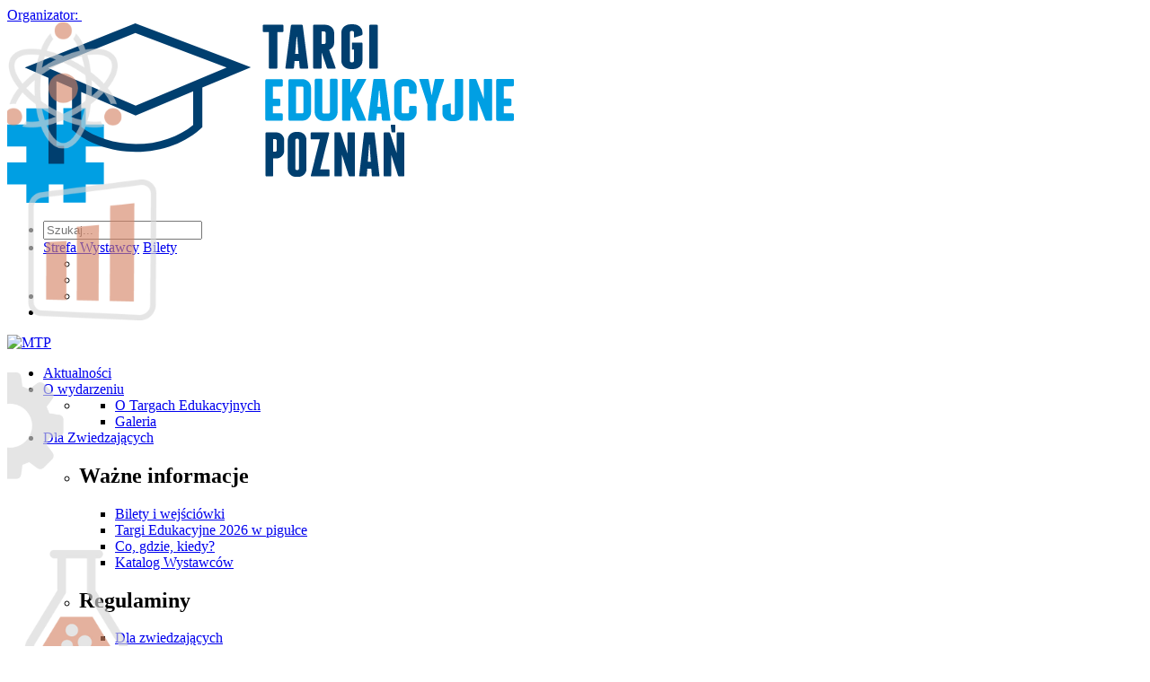

--- FILE ---
content_type: text/html; charset=utf-8
request_url: https://edukacja.mtp.pl/pl/aktualnosci/dzien-drugi-za-nami/
body_size: 18110
content:



<!DOCTYPE html>
<html lang="pl" ng-app="prod">

<head>

    
    <meta charset="utf-8">
    <meta name="viewport" content="width=device-width, initial-scale=1.0, maximum-scale=2.0">
    <meta name="format-detection" content="telephone=no">
    <meta name="theme-color" content="#ffffff">
    <!--[if IE]>
    <meta http-equiv="X-UA-Compatible" content="IE=edge,chrome=1" />
    <script type="text/javascript" src="/static/mtp2017/js/html5.js"></script>
    <![endif]-->


    <meta property="og:image" content="http://edukacja.mtp.pl/media/bnrojkdz/2024-03-09_targi_książki_targi_edukacyjne_fotobueno_-2545.jpg"/>
<meta property="og:type" content="article"/>
<meta property="og:locale" content="pl-PL"/>
<meta property="og:description" content="Zobaczcie podsumowanie drugiego dnia Targów Edukacyjnych!"/>



    
    <title>Dzień drugi za nami!</title>
    
    <meta name='description' content='Zobaczcie podsumowanie drugiego dnia Targów Edukacyjnych'>
    <meta name="referrer" content="unsafe-url">

        <link rel="canonical" href="http://edukacja.mtp.pl/pl/aktualnosci/dzien-drugi-za-nami/" />
    
        <link rel="apple-touch-icon" sizes="180x180" href="/media/o4nb1yjz/edukacja_favicon.png?mode=max&amp;width=180&amp;height=180&amp;rnd=133528083659300000">
        <link rel="icon" type="image/png" sizes="48x48" href="/media/o4nb1yjz/edukacja_favicon.png?mode=max&amp;width=48&amp;height=48&amp;rnd=133528083659300000">
        <link rel="icon" type="image/png" sizes="32x32" href="/media/o4nb1yjz/edukacja_favicon.png?mode=max&amp;width=32&amp;height=32&amp;rnd=133528083659300000">
    <link href="/static/produktowe/css/bundle?v=cCuOI59gGNW6rd5XNC3cwNaeLTQgh3fliY3tibUi7Y01" type="text/css" rel="stylesheet" />

    <style> :root { --color-1: #f18c65; --color-2: #003f6f; --color-3: #ffffff; --color-4: #003f6f; --color-5: #0068cf; --color-6: #e4e4e4; --color-7: #0068cf; --color-8: #003f6f; --color-9: #095dce; --font-size-16: 16px; --font-size-18: 18px; --font-size-36: 36px; --font-size-banner-header: 16px; --font-size-banner-title: 36px; --font-size-banner-date: 18px; --font-size-banner-city: 18px; --organizator: #003f6f; --organizatorHover: #003f6f; --color-transparent: #fff; --font-family: 'emtepe'; --flex-justify: flex-start; } </style>

    <script type="text/javascript" src="/static/js/bundleCore?v=1h6ShjXCOFduLVH029HoCxpzh161X-lQwiYZbJMbC2Q1" ></script>

    <script>window.dataLayer = window.dataLayer || [];function gtag(){dataLayer.push(arguments);}gtag('consent', 'default',{'ad_storage': 'denied','ad_user_data': 'denied','ad_personalization': 'denied','analytics_storage': 'denied'});</script>
    <script>(function(w,d,s,l,i){w[l]=w[l]||[];w[l].push({"gtm.start":new Date().getTime(),event:"gtm.js"});var f = d.getElementsByTagName(s)[0],j = d.createElement(s), dl = l != "dataLayer" ? "&l=" + l : "";j.async=true;j.src="https://www.googletagmanager.com/gtm.js?id="+i+dl;f.parentNode.insertBefore(j, f);})(window, document,"script","dataLayer","GTM-KL36MF");</script><script>(function(w,d,s,l,i){w[l]=w[l]||[];w[l].push({"gtm.start":new Date().getTime(),event:"gtm.js"});var f = d.getElementsByTagName(s)[0],j = d.createElement(s), dl = l != "dataLayer" ? "&l=" + l : "";j.async=true;j.src="https://www.googletagmanager.com/gtm.js?id="+i+dl;f.parentNode.insertBefore(j, f);})(window, document,"script","dataLayer","GTM-WJTP4P");</script>

    <script>function updateConsentOptions(){var options = JSON.parse(document.cookie.split('; ').find(x => x.startsWith('cookieOptions='))?.split('=')[1]);gtag('consent', 'update',{'ad_storage': options.marketing ? 'granted' : 'denied','ad_user_data': options.marketing ? 'granted' : 'denied','ad_personalization': options.marketing ? 'granted' : 'denied','analytics_storage': options.analitics ? 'granted' : 'denied'})};</script>

    
    <style>
.site__bg {
    position: fixed!important;
}
</style>
</head>

<body>
    <script>
        var lang = 'pl';
        //push here all dependent to "prod" modules
        var modules = [];
    </script>

    
        <noscript><iframe src="//www.googletagmanager.com/ns.html?id=GTM-KL36MF" height="0" width="0" style="display:none;visibility:hidden"></iframe></noscript><noscript><iframe src="//www.googletagmanager.com/ns.html?id=GTM-WJTP4P" height="0" width="0" style="display:none;visibility:hidden"></iframe></noscript>

    

        <img class="site__bg" src="/media/hehdthp5/xxx-2.png" />
    

    




    <header class="header ">

            <a href="//mtp.pl">
                <div class="header__promoterBar">
                    <span>Organizator:</span>
                    <img src="/static/produktowe/img/mtp-white.svg" alt="" />
                </div>
            </a>

        <div class="header__wrapper wrapper">
            <div class="wrapper">

                    <div class="header__container">

        <div class="header__logo">
            <a class="header__logoContainer" href="//edukacja.mtp.pl/pl/">
                    <img src="/media/vi0kwu4a/te_svg_logo.svg?mode=max&amp;width=180&amp;height=60&amp;format=png&amp;rnd=132269501896130000" alt="Dzień drugi za nami!"  />
            </a>
        </div>
        <nav class="header__nav">
            <ul class="header__navTop">
                        <li class="header__item header__item--search">
                            <form class="header__searchForm" action="/pl/szukaj/" method="get">
                                <div class="header__searchContainer">
                                    <input class="header__searchInput" type="text" name="v" id="seachTop" placeholder="Szukaj...">
                                </div>
                                <a class="header__searchButton" data-type="search" href="#"><span class="header__icon icon-loupe"></span></a>
                            </form>
                        </li>
                <li class="header__item header__item--topList">
                    <div class="header__socials">
                            <a href="https://www.facebook.com/EdukacjaMTP/" class="header__social" target="_blank"><span class="header__icon header__icon--social icon-fb"></span></a>
                                                                                                                                            </div>
                    <div class="header__links">

                            <a class="header__link header__link--top header__link--blue" href="https://strefawystawcy.pl/pl/">Strefa Wystawcy</a>
                                                    <a class="header__link header__link--top header__link--green" href="http://edukacja.mtp.pl/pl/dla-zwiedzajacych/wazne-informacje/bilety-i-wejsciowki/" target="_blank">Bilety</a>
                                            </div>
                    <div class="header__wcagWrapper" onclick="ToogleAccessibilityMenu(event)">
                        <a class="header__wcagToggler" href="#"><span class="header__icon icon-wheelchair"></span><span class="header__icon icon-arrow-lang header__icon--wcagArrow"></span></a>
                        <ul class="header__wcagContainer">
                            <li>
                                <a href="" class="header__wcag header__wcag--zoom" target="_blank" onclick="ToggleTextZoom()"><span id="icon-font-zoom" class="header__icon header__icon--wcag icon-font-zoom-in"></span></a>
                            </li>
                            <li>
                                <a href="" class="header__wcag" target="_blank" onclick="ToggleHighContrast()"><span class="header__icon header__icon--wcag icon-high-contrast"></span></a>
                            </li>
                        </ul>
                    </div>
                </li>
                
                <li class="header__item header__item--wcag header__item--hasToggle" onclick="ToogleAccessibilityMenu(event)">
                    <a class="header__wcagToggler" href="#"><span class="header__icon icon-wheelchair"></span><span class="header__icon icon-arrow-lang header__icon--wcagArrow"></span></a>
                    <ul class="header__wcagContainer">
                        <li>
                            <a href="" class="header__wcag" target="_blank" onclick="ToggleHighContrast()"><span class="header__icon header__icon--wcag icon-high-contrast"></span></a>
                        </li>
                    </ul>
                </li>
                <li class="header__item header__item--hamburger">
                    <a class="header__hamburgerButton" href="#">
                        <span></span>
                        <span></span>
                        <span></span>
                    </a>
                </li>
            </ul>
        </nav>

                    <div class="header__mtpLogo">
                        <a href="//mtp.pl">
                            <img src="/static/produktowe/img/organizator_mtp_nobg.svg" alt="MTP" />
                        </a>
                    </div>


    </div>


                    <div class="header__navWrap">
        <ul class="header__navBot">

                            <li class="header__item c-desktop-menu-indicator"><a class="header__link" href="http://edukacja.mtp.pl/pl/aktualnosci/">Aktualności</a></li>
    <li class="header__item c-desktop-menu-indicator">
        <a class="header__link header__link--hasSubmenu header__link--bot" href="http://edukacja.mtp.pl/pl/o-wydarzeniu/">O wydarzeniu</a>
        <ul class="header__subList header__subList--dual">

                <li class="header__col">

                        <ul class="header__list">
    <li class="header__subListItem"><a class="header__link header__link--small" href="http://edukacja.mtp.pl/pl/o-wydarzeniu/o-targach-edukacyjnych/" target="_self">O Targach Edukacyjnych</a></li>
    <li class="header__subListItem"><a class="header__link header__link--small" href="http://edukacja.mtp.pl/pl/galeria/">Galeria</a></li>

                        </ul>
                </li>
        </ul>
    </li>
    <li class="header__item header__item--full c-desktop-menu-indicator">
        <a class="header__link header__link--hasSubmenu header__link--bot" href="http://edukacja.mtp.pl/pl/dla-zwiedzajacych/">Dla Zwiedzających</a>
        <ul class="header__subList">

                <li class="header__col">
                            <h2 class="header__label header__label--hasSubmenu">Ważne informacje</h2>
                            <ul class="header__subList header__subList--nestedDesktop">
    <li class="header__subListItem"><a class="header__link header__link--small" href="http://edukacja.mtp.pl/pl/dla-zwiedzajacych/wazne-informacje/bilety-i-wejsciowki/" target="_self">Bilety i wejści&#243;wki</a></li>
    <li class="header__subListItem"><a class="header__link header__link--small" href="http://edukacja.mtp.pl/pl/dla-zwiedzajacych/wazne-informacje/targi-edukacyjne-2026-w-pigulce/" target="_self">Targi Edukacyjne 2026 w pigułce</a></li>
    <li class="header__subListItem"><a class="header__link header__link--small" href="http://edukacja.mtp.pl/pl/dla-zwiedzajacych/wazne-informacje/co-gdzie-kiedy/" target="_self">Co, gdzie, kiedy?</a></li>
    <li class="header__subListItem"><a class="header__link header__link--small" href="http://edukacja.mtp.pl/pl/dla-zwiedzajacych/wazne-informacje/katalog-wystawcow/" target="_self">Katalog Wystawc&#243;w</a></li>
                            </ul>
                </li>
                <li class="header__col">
                            <h2 class="header__label header__label--hasSubmenu">Regulaminy</h2>
                            <ul class="header__subList header__subList--nestedDesktop">
    <li class="header__subListItem"><a class="header__link header__link--small" href="/media/tovcbndg/regulamin-dla-zwiedzajacych-2025-08-12-08-02-54.pdf" target="_blank">Dla zwiedzających</a></li>
    <li class="header__subListItem"><a class="header__link header__link--small" href="https://reg.mtp.pl/terms/Regulamin-korzystania-z-szatni-i-przechowalni-bagażu.pdf">Szatni i bagażu</a></li>
    <li class="header__subListItem"><a class="header__link header__link--small" href="https://reg.mtp.pl/terms/Przepisy-techniczne-i-przeciwpozarowe.pdf">Przepisy techniczne i przeciwpożarowe</a></li>
                            </ul>
                </li>
        </ul>
    </li>
    <li class="header__item header__item--full c-desktop-menu-indicator">
        <a class="header__link header__link--hasSubmenu header__link--bot" href="http://edukacja.mtp.pl/pl/dla-wystawcy/">Dla Wystawcy</a>
        <ul class="header__subList">

                <li class="header__col">
                            <h2 class="header__label header__label--hasSubmenu">Oferta</h2>
                            <ul class="header__subList header__subList--nestedDesktop">
    <li class="header__subListItem"><a class="header__link header__link--small" href="http://edukacja.mtp.pl/pl/dla-wystawcy/oferta/dlaczego-warto/" target="_self">Dlaczego warto?</a></li>
    <li class="header__subListItem"><a class="header__link header__link--small" href="https://www.mtp.pl/pl/strefa-wystawcy/" target="_blank">Zgłoś się na targi</a></li>
    <li class="header__subListItem"><a class="header__link header__link--small" href="https://www.mtp.pl/pl/nasze-rozwiazania/garden-city/">Gastronomia</a></li>
    <li class="header__subListItem"><a class="header__link header__link--small" href="https://www.mtp.pl/pl/marki/world-trade-center-poznan/#!#hotele">Hotele</a></li>
    <li class="header__subListItem"><a class="header__link header__link--small" href="https://mtp.pl/pl/nasze-rozwiazania/targowe-uslugi-promocyjne/#!#personel-i-reklama-mobilna">Zam&#243;w personel</a></li>
                            </ul>
                </li>
                <li class="header__col">
                            <h2 class="header__label header__label--hasSubmenu">Reklama</h2>
                            <ul class="header__subList header__subList--nestedDesktop">
    <li class="header__subListItem"><a class="header__link header__link--small" href="https://www.mtp.pl/pl/marki/contact-center/">Contact Center</a></li>
    <li class="header__subListItem"><a class="header__link header__link--small" href="https://www.mtp.pl/pl/nasze-rozwiazania/city-marketing/">Miejski outdoor</a></li>
    <li class="header__subListItem"><a class="header__link header__link--small" href="https://mtp.pl/pl/nasze-rozwiazania/r360/">Reklama w internecie</a></li>
    <li class="header__subListItem"><a class="header__link header__link--small" href="https://www.mtp.pl/pl/marki/contact-center/">Centrum wysyłkowe</a></li>
    <li class="header__subListItem"><a class="header__link header__link--small" href="https://www.wtcpoznan.pl/pl/o-wtc-poznan/produkcja-materialow-i-reklam-telewizyjnych/">Usługi MTP TV</a></li>
                            </ul>
                </li>
                <li class="header__col">
                            <h2 class="header__label header__label--hasSubmenu">Regulaminy</h2>
                            <ul class="header__subList header__subList--nestedDesktop">
    <li class="header__subListItem"><a class="header__link header__link--small" href="/media/ty1gpcat/warunki-uczestnictwa-i-postanowienia-szczeg&#243;łowe_-targi-edukacyjne-2026-min.pdf" target="_blank">Warunki uczestnictwa i postanowienia szczeg&#243;łowe</a></li>
    <li class="header__subListItem"><a class="header__link header__link--small" href="https://reg.mtp.pl/terms/Przepisy-techniczne-i-przeciwpozarowe.pdf">Przepisy techniczne i przeciwpożarowe</a></li>
    <li class="header__subListItem"><a class="header__link header__link--small" href="https://reg.mtp.pl/terms/Regulamin-przyspieszonej-procedury-spornej-(pps)-dla-uczestnikow-targow.pdf">Przyspieszonej Procedury Spornej (PPS)</a></li>
                            </ul>
                </li>
        </ul>
    </li>
    <li class="header__item c-desktop-menu-indicator">
        <a class="header__link header__link--hasSubmenu header__link--bot" href="http://edukacja.mtp.pl/pl/podroz-i-pobyt/">Podr&#243;ż i pobyt</a>
        <ul class="header__subList header__subList--dual">

                <li class="header__col">

                        <ul class="header__list">
    <li class="header__subListItem"><a class="header__link header__link--small" href="https://mtp.pl/pl/uslugi/podroz-i-pobyt/dojazd/">Dojazd</a></li>
    <li class="header__subListItem"><a class="header__link header__link--small" href="https://www.mtp.pl/pl/uslugi/podroz-i-pobyt/darmowa-komunikacja-miejska/">Darmowa komunikacja miejska dla uczestnik&#243;w wydarzeń</a></li>
    <li class="header__subListItem"><a class="header__link header__link--small" href="https://www.mtp.pl/pl/marki/world-trade-center-poznan/#!#hotele">Hotele</a></li>
    <li class="header__subListItem"><a class="header__link header__link--small" href="https://mtp.pl/pl/uslugi/podroz-i-pobyt/mapa-terenu/">Mapa terenu</a></li>
    <li class="header__subListItem"><a class="header__link header__link--small" href="https://mtp.pl/pl/uslugi/parking/">Parking</a></li>
    <li class="header__subListItem"><a class="header__link header__link--small" href="https://mtp.pl/pl/nasze-rozwiazania/garden-city/">Restauracje Garden City</a></li>
    <li class="header__subListItem"><a class="header__link header__link--small" href="https://mtp.pl/pl/nasze-rozwiazania/port-solacz/">Port Sołacz Restauracja &amp; Hotel</a></li>
    <li class="header__subListItem"><a class="header__link header__link--small" href="https://mtp.pl/pl/nasze-rozwiazania/pasodobre-restaurant-tapas-bar/">Pasodobre Restaurant &amp; Tapas Bar</a></li>

                        </ul>
                </li>
                <li class="header__col">

                        <ul class="header__list">
    <li class="header__subListItem"><a class="header__link header__link--small" href="http://mtp.pl/pl/marki/gastronomia-i-catering/#!#mtpcafe">MTP Cafe</a></li>
    <li class="header__subListItem"><a class="header__link header__link--small" href="http://mtp.pl/pl/marki/gastronomia-i-catering/#!#mtpbistro">MTP Bistro</a></li>
    <li class="header__subListItem"><a class="header__link header__link--small" href="https://mtp.pl/pl/uslugi/podroz-i-pobyt/bankomaty-na-targach/">Bankomaty na targach</a></li>
    <li class="header__subListItem"><a class="header__link header__link--small" href="https://mtp.pl/pl/uslugi/podroz-i-pobyt/udogodnienia-dla-niepelnosprawnych/">Udogodnienia dla niepełnosprawnych</a></li>
    <li class="header__subListItem"><a class="header__link header__link--small" href="https://mtp.pl/pl/uslugi/podroz-i-pobyt/internet-wi-fi/">Internet Wi-Fi</a></li>
    <li class="header__subListItem"><a class="header__link header__link--small" href="https://mtp.pl/pl/uslugi/podroz-i-pobyt/taxi/">Taxi</a></li>
    <li class="header__subListItem"><a class="header__link header__link--small" href="https://mtp.pl/pl/uslugi/podroz-i-pobyt/pierwsza-pomoc/">Pierwsza pomoc</a></li>
    <li class="header__subListItem"><a class="header__link header__link--small" href="https://reg.mtp.pl/terms/Deklaracja-dostepnosci.pdf" target="_blank">Deklaracja dostępności</a></li>

                        </ul>
                </li>
        </ul>
    </li>
    <li class="header__item c-desktop-menu-indicator">
        <a class="header__link header__link--hasSubmenu header__link--bot" href="http://edukacja.mtp.pl/pl/media/">Media</a>
        <ul class="header__subList header__subList--dual">

                <li class="header__col">

                        <ul class="header__list">
    <li class="header__subListItem"><a class="header__link header__link--small" href="http://edukacja.mtp.pl/pl/media/informacje-prasowe/" target="_self">Informacje prasowe</a></li>
    <li class="header__subListItem"><a class="header__link header__link--small" href="http://edukacja.mtp.pl/pl/media/materialy-do-pobrania/" target="_self">Materiały do pobrania</a></li>
    <li class="header__subListItem"><a class="header__link header__link--small" href="http://edukacja.mtp.pl/pl/media/akredytacje/" target="_self">Akredytacje</a></li>

                        </ul>
                </li>
        </ul>
    </li>
                <li class="header__item c-desktop-menu-indicator"><a class="header__link" href="http://edukacja.mtp.pl/pl/kontakt/">Kontakt</a></li>

            
                            <li class="header__item c-mobile-menu-indicator"><a class="header__link" href="http://edukacja.mtp.pl/pl/aktualnosci/">Aktualności</a></li>
    <li class="header__item c-mobile-menu-indicator">
        <a class="header__link header__link--hasSubmenu header__link--bot" href="http://edukacja.mtp.pl/pl/o-wydarzeniu/">O wydarzeniu</a>
        <ul class="header__subList header__subList--dual">

                <li class="header__col">

                        <ul class="header__list">
    <li class="header__subListItem"><a class="header__link header__link--small" href="http://edukacja.mtp.pl/pl/o-wydarzeniu/o-targach-edukacyjnych/" target="_self">O Targach Edukacyjnych</a></li>
    <li class="header__subListItem"><a class="header__link header__link--small" href="http://edukacja.mtp.pl/pl/galeria/">Galeria</a></li>

                        </ul>
                </li>
        </ul>
    </li>
    <li class="header__item header__item--full c-mobile-menu-indicator">
        <a class="header__link header__link--hasSubmenu header__link--bot" href="http://edukacja.mtp.pl/pl/dla-zwiedzajacych/">Dla Zwiedzających</a>
        <ul class="header__subList">

                <li class="header__col">
                            <h2 class="header__label header__label--hasSubmenu">Ważne informacje</h2>
                            <ul class="header__subList header__subList--nestedDesktop">
    <li class="header__subListItem"><a class="header__link header__link--small" href="http://edukacja.mtp.pl/pl/dla-zwiedzajacych/wazne-informacje/bilety-i-wejsciowki/" target="_self">Bilety i wejści&#243;wki</a></li>
    <li class="header__subListItem"><a class="header__link header__link--small" href="http://edukacja.mtp.pl/pl/dla-zwiedzajacych/wazne-informacje/targi-edukacyjne-2026-w-pigulce/" target="_self">Targi Edukacyjne 2026 w pigułce</a></li>
    <li class="header__subListItem"><a class="header__link header__link--small" href="http://edukacja.mtp.pl/pl/dla-zwiedzajacych/wazne-informacje/co-gdzie-kiedy/" target="_self">Co, gdzie, kiedy?</a></li>
    <li class="header__subListItem"><a class="header__link header__link--small" href="http://edukacja.mtp.pl/pl/dla-zwiedzajacych/wazne-informacje/katalog-wystawcow/" target="_self">Katalog Wystawc&#243;w</a></li>
                            </ul>
                </li>
                <li class="header__col">
                            <h2 class="header__label header__label--hasSubmenu">Regulaminy</h2>
                            <ul class="header__subList header__subList--nestedDesktop">
    <li class="header__subListItem"><a class="header__link header__link--small" href="/media/tovcbndg/regulamin-dla-zwiedzajacych-2025-08-12-08-02-54.pdf" target="_blank">Dla zwiedzających</a></li>
    <li class="header__subListItem"><a class="header__link header__link--small" href="https://reg.mtp.pl/terms/Regulamin-korzystania-z-szatni-i-przechowalni-bagażu.pdf">Szatni i bagażu</a></li>
    <li class="header__subListItem"><a class="header__link header__link--small" href="https://reg.mtp.pl/terms/Przepisy-techniczne-i-przeciwpozarowe.pdf">Przepisy techniczne i przeciwpożarowe</a></li>
                            </ul>
                </li>
        </ul>
    </li>
    <li class="header__item header__item--full c-mobile-menu-indicator">
        <a class="header__link header__link--hasSubmenu header__link--bot" href="http://edukacja.mtp.pl/pl/dla-wystawcy/">Dla Wystawcy</a>
        <ul class="header__subList">

                <li class="header__col">
                            <h2 class="header__label header__label--hasSubmenu">Oferta</h2>
                            <ul class="header__subList header__subList--nestedDesktop">
    <li class="header__subListItem"><a class="header__link header__link--small" href="http://edukacja.mtp.pl/pl/dla-wystawcy/oferta/dlaczego-warto/" target="_self">Dlaczego warto?</a></li>
    <li class="header__subListItem"><a class="header__link header__link--small" href="https://www.mtp.pl/pl/strefa-wystawcy/" target="_blank">Zgłoś się na targi</a></li>
    <li class="header__subListItem"><a class="header__link header__link--small" href="https://www.mtp.pl/pl/nasze-rozwiazania/garden-city/">Gastronomia</a></li>
    <li class="header__subListItem"><a class="header__link header__link--small" href="https://www.mtp.pl/pl/marki/world-trade-center-poznan/#!#hotele">Hotele</a></li>
    <li class="header__subListItem"><a class="header__link header__link--small" href="https://mtp.pl/pl/nasze-rozwiazania/targowe-uslugi-promocyjne/#!#personel-i-reklama-mobilna">Zam&#243;w personel</a></li>
                            </ul>
                </li>
                <li class="header__col">
                            <h2 class="header__label header__label--hasSubmenu">Reklama</h2>
                            <ul class="header__subList header__subList--nestedDesktop">
    <li class="header__subListItem"><a class="header__link header__link--small" href="https://www.mtp.pl/pl/marki/contact-center/">Contact Center</a></li>
    <li class="header__subListItem"><a class="header__link header__link--small" href="https://www.mtp.pl/pl/nasze-rozwiazania/city-marketing/">Miejski outdoor</a></li>
    <li class="header__subListItem"><a class="header__link header__link--small" href="https://mtp.pl/pl/nasze-rozwiazania/r360/">Reklama w internecie</a></li>
    <li class="header__subListItem"><a class="header__link header__link--small" href="https://www.mtp.pl/pl/marki/contact-center/">Centrum wysyłkowe</a></li>
    <li class="header__subListItem"><a class="header__link header__link--small" href="https://www.wtcpoznan.pl/pl/o-wtc-poznan/produkcja-materialow-i-reklam-telewizyjnych/">Usługi MTP TV</a></li>
                            </ul>
                </li>
                <li class="header__col">
                            <h2 class="header__label header__label--hasSubmenu">Regulaminy</h2>
                            <ul class="header__subList header__subList--nestedDesktop">
    <li class="header__subListItem"><a class="header__link header__link--small" href="/media/ty1gpcat/warunki-uczestnictwa-i-postanowienia-szczeg&#243;łowe_-targi-edukacyjne-2026-min.pdf" target="_blank">Warunki uczestnictwa i postanowienia szczeg&#243;łowe</a></li>
    <li class="header__subListItem"><a class="header__link header__link--small" href="https://reg.mtp.pl/terms/Przepisy-techniczne-i-przeciwpozarowe.pdf">Przepisy techniczne i przeciwpożarowe</a></li>
    <li class="header__subListItem"><a class="header__link header__link--small" href="https://reg.mtp.pl/terms/Regulamin-przyspieszonej-procedury-spornej-(pps)-dla-uczestnikow-targow.pdf">Przyspieszonej Procedury Spornej (PPS)</a></li>
                            </ul>
                </li>
        </ul>
    </li>
    <li class="header__item c-mobile-menu-indicator">
        <a class="header__link header__link--hasSubmenu header__link--bot" href="http://edukacja.mtp.pl/pl/podroz-i-pobyt/">Podr&#243;ż i pobyt</a>
        <ul class="header__subList header__subList--dual">

                <li class="header__col">

                        <ul class="header__list">
    <li class="header__subListItem"><a class="header__link header__link--small" href="https://mtp.pl/pl/uslugi/podroz-i-pobyt/dojazd/">Dojazd</a></li>
    <li class="header__subListItem"><a class="header__link header__link--small" href="https://www.mtp.pl/pl/uslugi/podroz-i-pobyt/darmowa-komunikacja-miejska/">Darmowa komunikacja miejska dla uczestnik&#243;w wydarzeń</a></li>
    <li class="header__subListItem"><a class="header__link header__link--small" href="https://www.mtp.pl/pl/marki/world-trade-center-poznan/#!#hotele">Hotele</a></li>
    <li class="header__subListItem"><a class="header__link header__link--small" href="https://mtp.pl/pl/uslugi/podroz-i-pobyt/mapa-terenu/">Mapa terenu</a></li>
    <li class="header__subListItem"><a class="header__link header__link--small" href="https://mtp.pl/pl/uslugi/parking/">Parking</a></li>
    <li class="header__subListItem"><a class="header__link header__link--small" href="https://mtp.pl/pl/nasze-rozwiazania/garden-city/">Restauracje Garden City</a></li>
    <li class="header__subListItem"><a class="header__link header__link--small" href="https://mtp.pl/pl/nasze-rozwiazania/port-solacz/">Port Sołacz Restauracja &amp; Hotel</a></li>
    <li class="header__subListItem"><a class="header__link header__link--small" href="https://mtp.pl/pl/nasze-rozwiazania/pasodobre-restaurant-tapas-bar/">Pasodobre Restaurant &amp; Tapas Bar</a></li>

                        </ul>
                </li>
                <li class="header__col">

                        <ul class="header__list">
    <li class="header__subListItem"><a class="header__link header__link--small" href="http://mtp.pl/pl/marki/gastronomia-i-catering/#!#mtpcafe">MTP Cafe</a></li>
    <li class="header__subListItem"><a class="header__link header__link--small" href="http://mtp.pl/pl/marki/gastronomia-i-catering/#!#mtpbistro">MTP Bistro</a></li>
    <li class="header__subListItem"><a class="header__link header__link--small" href="https://mtp.pl/pl/uslugi/podroz-i-pobyt/bankomaty-na-targach/">Bankomaty na targach</a></li>
    <li class="header__subListItem"><a class="header__link header__link--small" href="https://mtp.pl/pl/uslugi/podroz-i-pobyt/udogodnienia-dla-niepelnosprawnych/">Udogodnienia dla niepełnosprawnych</a></li>
    <li class="header__subListItem"><a class="header__link header__link--small" href="https://mtp.pl/pl/uslugi/podroz-i-pobyt/internet-wi-fi/">Internet Wi-Fi</a></li>
    <li class="header__subListItem"><a class="header__link header__link--small" href="https://mtp.pl/pl/uslugi/podroz-i-pobyt/taxi/">Taxi</a></li>
    <li class="header__subListItem"><a class="header__link header__link--small" href="https://mtp.pl/pl/uslugi/podroz-i-pobyt/pierwsza-pomoc/">Pierwsza pomoc</a></li>
    <li class="header__subListItem"><a class="header__link header__link--small" href="https://reg.mtp.pl/terms/Deklaracja-dostepnosci.pdf" target="_blank">Deklaracja dostępności</a></li>

                        </ul>
                </li>
        </ul>
    </li>
    <li class="header__item c-mobile-menu-indicator">
        <a class="header__link header__link--hasSubmenu header__link--bot" href="http://edukacja.mtp.pl/pl/media/">Media</a>
        <ul class="header__subList header__subList--dual">

                <li class="header__col">

                        <ul class="header__list">
    <li class="header__subListItem"><a class="header__link header__link--small" href="http://edukacja.mtp.pl/pl/media/informacje-prasowe/" target="_self">Informacje prasowe</a></li>
    <li class="header__subListItem"><a class="header__link header__link--small" href="http://edukacja.mtp.pl/pl/media/materialy-do-pobrania/" target="_self">Materiały do pobrania</a></li>
    <li class="header__subListItem"><a class="header__link header__link--small" href="http://edukacja.mtp.pl/pl/media/akredytacje/" target="_self">Akredytacje</a></li>

                        </ul>
                </li>
        </ul>
    </li>
                <li class="header__item c-mobile-menu-indicator"><a class="header__link" href="http://edukacja.mtp.pl/pl/kontakt/">Kontakt</a></li>


        </ul>

    </div>


            </div>
        </div>

    </header>



    <section class="fixedMenu">
        <div class="wrapper">
            <div class="fixedMenu__container">

                <a href="//edukacja.mtp.pl/pl/" class="fixedMenu__logo" id="mainLogo">

                        <img src="/media/vi0kwu4a/te_svg_logo.svg?mode=max&amp;width=180&amp;height=55&amp;format=png&amp;rnd=132269501896130000" alt=""  />                </a>

                <ul class="fixedMenu__list">
                                    <li class="header__item c-desktop-menu-indicator"><a class="header__link" href="http://edukacja.mtp.pl/pl/aktualnosci/">Aktualności</a></li>
    <li class="header__item c-desktop-menu-indicator">
        <a class="header__link header__link--hasSubmenu header__link--bot" href="http://edukacja.mtp.pl/pl/o-wydarzeniu/">O wydarzeniu</a>
        <ul class="header__subList header__subList--dual">

                <li class="header__col">

                        <ul class="header__list">
    <li class="header__subListItem"><a class="header__link header__link--small" href="http://edukacja.mtp.pl/pl/o-wydarzeniu/o-targach-edukacyjnych/" target="_self">O Targach Edukacyjnych</a></li>
    <li class="header__subListItem"><a class="header__link header__link--small" href="http://edukacja.mtp.pl/pl/galeria/">Galeria</a></li>

                        </ul>
                </li>
        </ul>
    </li>
    <li class="header__item header__item--full c-desktop-menu-indicator">
        <a class="header__link header__link--hasSubmenu header__link--bot" href="http://edukacja.mtp.pl/pl/dla-zwiedzajacych/">Dla Zwiedzających</a>
        <ul class="header__subList">

                <li class="header__col">
                            <h2 class="header__label header__label--hasSubmenu">Ważne informacje</h2>
                            <ul class="header__subList header__subList--nestedDesktop">
    <li class="header__subListItem"><a class="header__link header__link--small" href="http://edukacja.mtp.pl/pl/dla-zwiedzajacych/wazne-informacje/bilety-i-wejsciowki/" target="_self">Bilety i wejści&#243;wki</a></li>
    <li class="header__subListItem"><a class="header__link header__link--small" href="http://edukacja.mtp.pl/pl/dla-zwiedzajacych/wazne-informacje/targi-edukacyjne-2026-w-pigulce/" target="_self">Targi Edukacyjne 2026 w pigułce</a></li>
    <li class="header__subListItem"><a class="header__link header__link--small" href="http://edukacja.mtp.pl/pl/dla-zwiedzajacych/wazne-informacje/co-gdzie-kiedy/" target="_self">Co, gdzie, kiedy?</a></li>
    <li class="header__subListItem"><a class="header__link header__link--small" href="http://edukacja.mtp.pl/pl/dla-zwiedzajacych/wazne-informacje/katalog-wystawcow/" target="_self">Katalog Wystawc&#243;w</a></li>
                            </ul>
                </li>
                <li class="header__col">
                            <h2 class="header__label header__label--hasSubmenu">Regulaminy</h2>
                            <ul class="header__subList header__subList--nestedDesktop">
    <li class="header__subListItem"><a class="header__link header__link--small" href="/media/tovcbndg/regulamin-dla-zwiedzajacych-2025-08-12-08-02-54.pdf" target="_blank">Dla zwiedzających</a></li>
    <li class="header__subListItem"><a class="header__link header__link--small" href="https://reg.mtp.pl/terms/Regulamin-korzystania-z-szatni-i-przechowalni-bagażu.pdf">Szatni i bagażu</a></li>
    <li class="header__subListItem"><a class="header__link header__link--small" href="https://reg.mtp.pl/terms/Przepisy-techniczne-i-przeciwpozarowe.pdf">Przepisy techniczne i przeciwpożarowe</a></li>
                            </ul>
                </li>
        </ul>
    </li>
    <li class="header__item header__item--full c-desktop-menu-indicator">
        <a class="header__link header__link--hasSubmenu header__link--bot" href="http://edukacja.mtp.pl/pl/dla-wystawcy/">Dla Wystawcy</a>
        <ul class="header__subList">

                <li class="header__col">
                            <h2 class="header__label header__label--hasSubmenu">Oferta</h2>
                            <ul class="header__subList header__subList--nestedDesktop">
    <li class="header__subListItem"><a class="header__link header__link--small" href="http://edukacja.mtp.pl/pl/dla-wystawcy/oferta/dlaczego-warto/" target="_self">Dlaczego warto?</a></li>
    <li class="header__subListItem"><a class="header__link header__link--small" href="https://www.mtp.pl/pl/strefa-wystawcy/" target="_blank">Zgłoś się na targi</a></li>
    <li class="header__subListItem"><a class="header__link header__link--small" href="https://www.mtp.pl/pl/nasze-rozwiazania/garden-city/">Gastronomia</a></li>
    <li class="header__subListItem"><a class="header__link header__link--small" href="https://www.mtp.pl/pl/marki/world-trade-center-poznan/#!#hotele">Hotele</a></li>
    <li class="header__subListItem"><a class="header__link header__link--small" href="https://mtp.pl/pl/nasze-rozwiazania/targowe-uslugi-promocyjne/#!#personel-i-reklama-mobilna">Zam&#243;w personel</a></li>
                            </ul>
                </li>
                <li class="header__col">
                            <h2 class="header__label header__label--hasSubmenu">Reklama</h2>
                            <ul class="header__subList header__subList--nestedDesktop">
    <li class="header__subListItem"><a class="header__link header__link--small" href="https://www.mtp.pl/pl/marki/contact-center/">Contact Center</a></li>
    <li class="header__subListItem"><a class="header__link header__link--small" href="https://www.mtp.pl/pl/nasze-rozwiazania/city-marketing/">Miejski outdoor</a></li>
    <li class="header__subListItem"><a class="header__link header__link--small" href="https://mtp.pl/pl/nasze-rozwiazania/r360/">Reklama w internecie</a></li>
    <li class="header__subListItem"><a class="header__link header__link--small" href="https://www.mtp.pl/pl/marki/contact-center/">Centrum wysyłkowe</a></li>
    <li class="header__subListItem"><a class="header__link header__link--small" href="https://www.wtcpoznan.pl/pl/o-wtc-poznan/produkcja-materialow-i-reklam-telewizyjnych/">Usługi MTP TV</a></li>
                            </ul>
                </li>
                <li class="header__col">
                            <h2 class="header__label header__label--hasSubmenu">Regulaminy</h2>
                            <ul class="header__subList header__subList--nestedDesktop">
    <li class="header__subListItem"><a class="header__link header__link--small" href="/media/ty1gpcat/warunki-uczestnictwa-i-postanowienia-szczeg&#243;łowe_-targi-edukacyjne-2026-min.pdf" target="_blank">Warunki uczestnictwa i postanowienia szczeg&#243;łowe</a></li>
    <li class="header__subListItem"><a class="header__link header__link--small" href="https://reg.mtp.pl/terms/Przepisy-techniczne-i-przeciwpozarowe.pdf">Przepisy techniczne i przeciwpożarowe</a></li>
    <li class="header__subListItem"><a class="header__link header__link--small" href="https://reg.mtp.pl/terms/Regulamin-przyspieszonej-procedury-spornej-(pps)-dla-uczestnikow-targow.pdf">Przyspieszonej Procedury Spornej (PPS)</a></li>
                            </ul>
                </li>
        </ul>
    </li>
    <li class="header__item c-desktop-menu-indicator">
        <a class="header__link header__link--hasSubmenu header__link--bot" href="http://edukacja.mtp.pl/pl/podroz-i-pobyt/">Podr&#243;ż i pobyt</a>
        <ul class="header__subList header__subList--dual">

                <li class="header__col">

                        <ul class="header__list">
    <li class="header__subListItem"><a class="header__link header__link--small" href="https://mtp.pl/pl/uslugi/podroz-i-pobyt/dojazd/">Dojazd</a></li>
    <li class="header__subListItem"><a class="header__link header__link--small" href="https://www.mtp.pl/pl/uslugi/podroz-i-pobyt/darmowa-komunikacja-miejska/">Darmowa komunikacja miejska dla uczestnik&#243;w wydarzeń</a></li>
    <li class="header__subListItem"><a class="header__link header__link--small" href="https://www.mtp.pl/pl/marki/world-trade-center-poznan/#!#hotele">Hotele</a></li>
    <li class="header__subListItem"><a class="header__link header__link--small" href="https://mtp.pl/pl/uslugi/podroz-i-pobyt/mapa-terenu/">Mapa terenu</a></li>
    <li class="header__subListItem"><a class="header__link header__link--small" href="https://mtp.pl/pl/uslugi/parking/">Parking</a></li>
    <li class="header__subListItem"><a class="header__link header__link--small" href="https://mtp.pl/pl/nasze-rozwiazania/garden-city/">Restauracje Garden City</a></li>
    <li class="header__subListItem"><a class="header__link header__link--small" href="https://mtp.pl/pl/nasze-rozwiazania/port-solacz/">Port Sołacz Restauracja &amp; Hotel</a></li>
    <li class="header__subListItem"><a class="header__link header__link--small" href="https://mtp.pl/pl/nasze-rozwiazania/pasodobre-restaurant-tapas-bar/">Pasodobre Restaurant &amp; Tapas Bar</a></li>

                        </ul>
                </li>
                <li class="header__col">

                        <ul class="header__list">
    <li class="header__subListItem"><a class="header__link header__link--small" href="http://mtp.pl/pl/marki/gastronomia-i-catering/#!#mtpcafe">MTP Cafe</a></li>
    <li class="header__subListItem"><a class="header__link header__link--small" href="http://mtp.pl/pl/marki/gastronomia-i-catering/#!#mtpbistro">MTP Bistro</a></li>
    <li class="header__subListItem"><a class="header__link header__link--small" href="https://mtp.pl/pl/uslugi/podroz-i-pobyt/bankomaty-na-targach/">Bankomaty na targach</a></li>
    <li class="header__subListItem"><a class="header__link header__link--small" href="https://mtp.pl/pl/uslugi/podroz-i-pobyt/udogodnienia-dla-niepelnosprawnych/">Udogodnienia dla niepełnosprawnych</a></li>
    <li class="header__subListItem"><a class="header__link header__link--small" href="https://mtp.pl/pl/uslugi/podroz-i-pobyt/internet-wi-fi/">Internet Wi-Fi</a></li>
    <li class="header__subListItem"><a class="header__link header__link--small" href="https://mtp.pl/pl/uslugi/podroz-i-pobyt/taxi/">Taxi</a></li>
    <li class="header__subListItem"><a class="header__link header__link--small" href="https://mtp.pl/pl/uslugi/podroz-i-pobyt/pierwsza-pomoc/">Pierwsza pomoc</a></li>
    <li class="header__subListItem"><a class="header__link header__link--small" href="https://reg.mtp.pl/terms/Deklaracja-dostepnosci.pdf" target="_blank">Deklaracja dostępności</a></li>

                        </ul>
                </li>
        </ul>
    </li>
    <li class="header__item c-desktop-menu-indicator">
        <a class="header__link header__link--hasSubmenu header__link--bot" href="http://edukacja.mtp.pl/pl/media/">Media</a>
        <ul class="header__subList header__subList--dual">

                <li class="header__col">

                        <ul class="header__list">
    <li class="header__subListItem"><a class="header__link header__link--small" href="http://edukacja.mtp.pl/pl/media/informacje-prasowe/" target="_self">Informacje prasowe</a></li>
    <li class="header__subListItem"><a class="header__link header__link--small" href="http://edukacja.mtp.pl/pl/media/materialy-do-pobrania/" target="_self">Materiały do pobrania</a></li>
    <li class="header__subListItem"><a class="header__link header__link--small" href="http://edukacja.mtp.pl/pl/media/akredytacje/" target="_self">Akredytacje</a></li>

                        </ul>
                </li>
        </ul>
    </li>
                <li class="header__item c-desktop-menu-indicator"><a class="header__link" href="http://edukacja.mtp.pl/pl/kontakt/">Kontakt</a></li>

                </ul>
            </div>
        </div>
    </section>
    <div class="header__mask"></div>












    <div class="alertPlaceholder"></div>
    <div class="higherPromoterBarPlaceholder"></div>

    <main class="site"  style="filter: blur(3px); pointer-events: none;">

        


    <section class="breadcrumbs">
        <div class="wrapper wrapper--small">

            <ul class="breadcrumbs__list">

                    <li class="breadcrumbs__item"><a class="breadcrumbs__single" href="http://edukacja.mtp.pl/pl/">Targi Edukacyjne</a></li>
                        <li class="breadcrumbs__item"><a class="breadcrumbs__single" href="http://edukacja.mtp.pl/pl/aktualnosci/">Aktualności</a></li>
                        <li class="breadcrumbs__item"><a class="breadcrumbs__single" href="http://edukacja.mtp.pl/pl/aktualnosci/dzien-drugi-za-nami/">Dzień drugi za nami!</a></li>

            </ul>

        </div>
    </section>



        


<section class="singlePost">

    <div class="singlePost__wrapper wrapper wrapper--small">

        <header class="singlePost__header">

            <div class="singlePost__top">

                <div class="singlePost__titleContainer">
                    <h1 class="singlePost__title">Dzień drugi za nami!</h1>


                </div>

                    <div class="singlePost__socialContainer">
                        <p class="singlePost__socialTitle">Podziel się</p>
                        <ul class="singlePost__socialList">

                            <li class="singlePost__socialItem"><a class="singlePost__link" href="https://www.facebook.com/share.php?u=http://edukacja.mtp.pl/pl/aktualnosci/dzien-drugi-za-nami/" target="_blank"><span class="singlePost__icon singlePost__icon--social icon-fb"></span></a></li>
                            <li class="singlePost__socialItem"><a class="singlePost__link" href="http://twitter.com/home?status=http://edukacja.mtp.pl/pl/aktualnosci/dzien-drugi-za-nami/" target="_blank"><span class="singlePost__icon singlePost__icon--social icon-tw"></span></a></li>
                            <li class="singlePost__socialItem"><a class="singlePost__link" href="https://www.linkedin.com/cws/share?url=http://edukacja.mtp.pl/pl/aktualnosci/dzien-drugi-za-nami/" target="_blank"><span class="singlePost__icon singlePost__icon--social icon-linked"></span></a></li>
                        </ul>
                    </div>

            </div>

            <p class="singlePost__text singlePost__text--lead">
                Zobaczcie podsumowanie drugiego dnia Targ&#243;w Edukacyjnych!
            </p>

        </header>

        <div class="singlePost__content">


<div class="singlePost__contentInner rte">
    <p>Za nami już drugi dzień edukacyjnych wrażeń! Atrakcji nie brakowało zarówno na stoiskach, jak i na scenie. </p>
<p> </p>
<p>Miłosz Głowacki "Matematyka z głową" wygłosił prelekcję "Jak się uczyć żeby się nauczyć - techniki"</p>
<p>Podziwiać można było także umiejętności Vanessy Power - tancerki z Kalisza. Zaprezentowała się także Wiktoria Knioch, która dała pokaz lakierniczy.</p>
<p>Wystąpiły zespoły Kopernix z Leszna, Swarzędzka Orkiestra Flażoletowa oraz zespół Combo. Zwieńczeniem dnia był koncert Joanny Dudkowskiej BAND ft. Chuc Frazier.</p>
<p>Zobaczcie fotorelację z dzisiejszego dnia i do zobaczenia jutro, na ostatnim dniu naszych targów!</p>
</div>


        </div>
    </div>
</section>




    <section class="singleGallery singleGallery--slider singleGallery--custom">

        <div class="singleGallery__wrapper wrapper--small wrapper--flex wrapper">

            <h2 class="section__header section__header--gallery">Galeria</h2>

            <div class="sliderNav__container sliderNav__container--abs  sliderNav__container--gallery">

                <div class="sliderNav__controls" data-slider="slider-3">
                    <a href="#" class="sliderNav__arrow sliderNav__arrow--prev" tabindex="0"><span class="sliderNav__icon icon-arrow_l"></span></a>
                    <a href="#" class="sliderNav__arrow sliderNav__arrow--next" tabindex="0"><span class="sliderNav__icon icon-arrow_r"></span></a>
                </div>

            </div>

            <div class="singleGallery__container singleGallery__container--custom" data-name="slider-3">

                    <a href="#" class="singleGallery__item singleGallery__item--custom"
                       data-ajax="popupGallery"
                       data-id="article-gallery-image-223815"
                       data-type="gallery"
                       data-ajax-container="false"
                       data-source="/umbraco/surface/mtpgallery/showmodal?node_id=223827&lang=pl"
                       data-start-index="0">

                        <div class="singleGallery__inner">

                            <div class="singleGallery__bg singleGallery__bg--big" style="background-image: url(/media/bkicw0re/2024-03-09_targi_książki_targi_edukacyjne_fotobueno_-2565.jpg?anchor=center&amp;mode=crop&amp;width=391&amp;height=220&amp;quality=90&amp;rnd=133545368020770000)"></div>


                        </div>
                    </a>
                    <a href="#" class="singleGallery__item singleGallery__item--custom"
                       data-ajax="popupGallery"
                       data-id="article-gallery-image-223816"
                       data-type="gallery"
                       data-ajax-container="false"
                       data-source="/umbraco/surface/mtpgallery/showmodal?node_id=223827&lang=pl"
                       data-start-index="1">

                        <div class="singleGallery__inner">

                            <div class="singleGallery__bg singleGallery__bg--big" style="background-image: url(/media/brqosesg/2024-03-09_targi_książki_targi_edukacyjne_fotobueno_-2587.jpg?anchor=center&amp;mode=crop&amp;width=391&amp;height=220&amp;quality=90&amp;rnd=133545368029970000)"></div>


                        </div>
                    </a>
                    <a href="#" class="singleGallery__item singleGallery__item--custom"
                       data-ajax="popupGallery"
                       data-id="article-gallery-image-223817"
                       data-type="gallery"
                       data-ajax-container="false"
                       data-source="/umbraco/surface/mtpgallery/showmodal?node_id=223827&lang=pl"
                       data-start-index="2">

                        <div class="singleGallery__inner">

                            <div class="singleGallery__bg singleGallery__bg--big" style="background-image: url(/media/j2kjp4fo/2024-03-09_targi_książki_targi_edukacyjne_fotobueno_-2595.jpg?anchor=center&amp;mode=crop&amp;width=391&amp;height=220&amp;quality=90&amp;rnd=133545368038600000)"></div>


                        </div>
                    </a>
                    <a href="#" class="singleGallery__item singleGallery__item--custom"
                       data-ajax="popupGallery"
                       data-id="article-gallery-image-223818"
                       data-type="gallery"
                       data-ajax-container="false"
                       data-source="/umbraco/surface/mtpgallery/showmodal?node_id=223827&lang=pl"
                       data-start-index="3">

                        <div class="singleGallery__inner">

                            <div class="singleGallery__bg singleGallery__bg--big" style="background-image: url(/media/gfekjzun/2024-03-09_targi_książki_targi_edukacyjne_fotobueno_-3590.jpg?anchor=center&amp;mode=crop&amp;width=391&amp;height=220&amp;quality=90&amp;rnd=133545368046670000)"></div>


                        </div>
                    </a>
                    <a href="#" class="singleGallery__item singleGallery__item--custom"
                       data-ajax="popupGallery"
                       data-id="article-gallery-image-223819"
                       data-type="gallery"
                       data-ajax-container="false"
                       data-source="/umbraco/surface/mtpgallery/showmodal?node_id=223827&lang=pl"
                       data-start-index="4">

                        <div class="singleGallery__inner">

                            <div class="singleGallery__bg singleGallery__bg--big" style="background-image: url(/media/wsbhuwms/2024-03-09_targi_książki_targi_edukacyjne_fotobueno_-3598.jpg?anchor=center&amp;mode=crop&amp;width=391&amp;height=220&amp;quality=90&amp;rnd=133545368060100000)"></div>


                        </div>
                    </a>
                    <a href="#" class="singleGallery__item singleGallery__item--custom"
                       data-ajax="popupGallery"
                       data-id="article-gallery-image-223820"
                       data-type="gallery"
                       data-ajax-container="false"
                       data-source="/umbraco/surface/mtpgallery/showmodal?node_id=223827&lang=pl"
                       data-start-index="5">

                        <div class="singleGallery__inner">

                            <div class="singleGallery__bg singleGallery__bg--big" style="background-image: url(/media/jr1pk35d/2024-03-09_targi_książki_targi_edukacyjne_fotobueno_-3634.jpg?anchor=center&amp;mode=crop&amp;width=391&amp;height=220&amp;quality=90&amp;rnd=133545368070670000)"></div>


                        </div>
                    </a>
                    <a href="#" class="singleGallery__item singleGallery__item--custom"
                       data-ajax="popupGallery"
                       data-id="article-gallery-image-223821"
                       data-type="gallery"
                       data-ajax-container="false"
                       data-source="/umbraco/surface/mtpgallery/showmodal?node_id=223827&lang=pl"
                       data-start-index="6">

                        <div class="singleGallery__inner">

                            <div class="singleGallery__bg singleGallery__bg--big" style="background-image: url(/media/awgbexzq/2024-03-09_targi_książki_targi_edukacyjne_fotobueno_-3639.jpg?anchor=center&amp;mode=crop&amp;width=391&amp;height=220&amp;quality=90&amp;rnd=133545368079770000)"></div>


                        </div>
                    </a>
                    <a href="#" class="singleGallery__item singleGallery__item--custom"
                       data-ajax="popupGallery"
                       data-id="article-gallery-image-223822"
                       data-type="gallery"
                       data-ajax-container="false"
                       data-source="/umbraco/surface/mtpgallery/showmodal?node_id=223827&lang=pl"
                       data-start-index="7">

                        <div class="singleGallery__inner">

                            <div class="singleGallery__bg singleGallery__bg--big" style="background-image: url(/media/2xokzrtv/2024-03-09_targi_książki_targi_edukacyjne_fotobueno_-3653.jpg?anchor=center&amp;mode=crop&amp;width=391&amp;height=220&amp;quality=90&amp;rnd=133545368091530000)"></div>


                        </div>
                    </a>
                    <a href="#" class="singleGallery__item singleGallery__item--custom"
                       data-ajax="popupGallery"
                       data-id="article-gallery-image-223823"
                       data-type="gallery"
                       data-ajax-container="false"
                       data-source="/umbraco/surface/mtpgallery/showmodal?node_id=223827&lang=pl"
                       data-start-index="8">

                        <div class="singleGallery__inner">

                            <div class="singleGallery__bg singleGallery__bg--big" style="background-image: url(/media/uaobrdy2/2024-03-09_targi_książki_targi_edukacyjne_fotobueno_-3671.jpg?anchor=center&amp;mode=crop&amp;width=391&amp;height=220&amp;quality=90&amp;rnd=133545368106770000)"></div>


                        </div>
                    </a>
                    <a href="#" class="singleGallery__item singleGallery__item--custom"
                       data-ajax="popupGallery"
                       data-id="article-gallery-image-223824"
                       data-type="gallery"
                       data-ajax-container="false"
                       data-source="/umbraco/surface/mtpgallery/showmodal?node_id=223827&lang=pl"
                       data-start-index="9">

                        <div class="singleGallery__inner">

                            <div class="singleGallery__bg singleGallery__bg--big" style="background-image: url(/media/j55kd30c/2024-03-09_targi_książki_targi_edukacyjne_fotobueno_-3738.jpg?anchor=center&amp;mode=crop&amp;width=391&amp;height=220&amp;quality=90&amp;rnd=133545368120430000)"></div>


                        </div>
                    </a>
                    <a href="#" class="singleGallery__item singleGallery__item--custom"
                       data-ajax="popupGallery"
                       data-id="article-gallery-image-223825"
                       data-type="gallery"
                       data-ajax-container="false"
                       data-source="/umbraco/surface/mtpgallery/showmodal?node_id=223827&lang=pl"
                       data-start-index="10">

                        <div class="singleGallery__inner">

                            <div class="singleGallery__bg singleGallery__bg--big" style="background-image: url(/media/0cxdcktc/2024-03-09_targi_książki_targi_edukacyjne_fotobueno_-2548.jpg?anchor=center&amp;mode=crop&amp;width=391&amp;height=220&amp;quality=90&amp;rnd=133545368131330000)"></div>


                        </div>
                    </a>
                    <a href="#" class="singleGallery__item singleGallery__item--custom"
                       data-ajax="popupGallery"
                       data-id="article-gallery-image-223826"
                       data-type="gallery"
                       data-ajax-container="false"
                       data-source="/umbraco/surface/mtpgallery/showmodal?node_id=223827&lang=pl"
                       data-start-index="11">

                        <div class="singleGallery__inner">

                            <div class="singleGallery__bg singleGallery__bg--big" style="background-image: url(/media/4xvo5qvy/2024-03-09_targi_książki_targi_edukacyjne_fotobueno_-2561.jpg?anchor=center&amp;mode=crop&amp;width=391&amp;height=220&amp;quality=90&amp;rnd=133545368142930000)"></div>


                        </div>
                    </a>
                    <a href="#" class="singleGallery__item singleGallery__item--custom"
                       data-ajax="popupGallery"
                       data-id="article-gallery-image-223851"
                       data-type="gallery"
                       data-ajax-container="false"
                       data-source="/umbraco/surface/mtpgallery/showmodal?node_id=223827&lang=pl"
                       data-start-index="12">

                        <div class="singleGallery__inner">

                            <div class="singleGallery__bg singleGallery__bg--big" style="background-image: url(/media/phkfwxc5/targi_edu_targiksiązki_0-03-2024_kajda_fotografka_zdjęcia_-115-of-115.jpg?anchor=center&amp;mode=crop&amp;width=391&amp;height=220&amp;quality=90&amp;rnd=133545600396230000)"></div>


                        </div>
                    </a>
                    <a href="#" class="singleGallery__item singleGallery__item--custom"
                       data-ajax="popupGallery"
                       data-id="article-gallery-image-223852"
                       data-type="gallery"
                       data-ajax-container="false"
                       data-source="/umbraco/surface/mtpgallery/showmodal?node_id=223827&lang=pl"
                       data-start-index="13">

                        <div class="singleGallery__inner">

                            <div class="singleGallery__bg singleGallery__bg--big" style="background-image: url(/media/gjmnmxjf/targi_edu_targiksiązki_0-03-2024_kajda_fotografka_zdjęcia_-6-of-115.jpg?anchor=center&amp;mode=crop&amp;width=391&amp;height=220&amp;quality=90&amp;rnd=133545600400900000)"></div>


                        </div>
                    </a>
                    <a href="#" class="singleGallery__item singleGallery__item--custom"
                       data-ajax="popupGallery"
                       data-id="article-gallery-image-223853"
                       data-type="gallery"
                       data-ajax-container="false"
                       data-source="/umbraco/surface/mtpgallery/showmodal?node_id=223827&lang=pl"
                       data-start-index="14">

                        <div class="singleGallery__inner">

                            <div class="singleGallery__bg singleGallery__bg--big" style="background-image: url(/media/5q2ozduw/targi_edu_targiksiązki_0-03-2024_kajda_fotografka_zdjęcia_-58-of-115.jpg?anchor=center&amp;mode=crop&amp;width=391&amp;height=220&amp;quality=90&amp;rnd=133545600405530000)"></div>


                        </div>
                    </a>

            </div>
        </div>
    </section>


<section class="singleGallery singleGallery--noSlider-3 ">
    <div class="singleGallery__wrapper  wrapper--small  wrapper" data-gallery-title="Ostatnie artykuły" data-gallery-url="edukacja.mtp.pl">

        <h2 class="section__header section__header--gallery">Ostatnie artykuły</h2>

        
        <div class="galleryPopup__wrapper singleGallery__grid" data-popup-gallery="slider">


                <a href="http://edukacja.mtp.pl/pl/aktualnosci/edukacja-w-podrozy-najwieksze-targi-edukacyjne-w-polsce-juz-w-marcu/" class="galleryPopup__item galleryPopup__item--noSlider galleryPopup__item--noSlider3">
                    <div class="popupwrap">
                        <div class="galleryPopup__imageBg" style="background-image: url(/media/xe3liuny/aktualności-edukacja-na-stronę-51.png?anchor=center&amp;mode=crop&amp;width=422&amp;height=242&amp;quality=90)"></div>
                        <h3 class="galleryPopup__title">Edukacja w podr&#243;ży - największe targi edukacyjne w Polsce już w marcu!</h3>
                    </div>
                </a>
                <a href="http://edukacja.mtp.pl/pl/aktualnosci/wspolpraca-z-urzedem-marszalkowskim-po-raz-kolejny/" class="galleryPopup__item galleryPopup__item--noSlider galleryPopup__item--noSlider3">
                    <div class="popupwrap">
                        <div class="galleryPopup__imageBg" style="background-image: url(/media/wibgw0kp/te-grafika-fb-53.png?anchor=center&amp;mode=crop&amp;width=422&amp;height=242&amp;quality=90)"></div>
                        <h3 class="galleryPopup__title">Wsp&#243;łpraca z Urzędem Marszałkowskim po raz kolejny!</h3>
                    </div>
                </a>
                <a href="http://edukacja.mtp.pl/pl/aktualnosci/polska-ekologia-24-i-eko-wielkopolska-wsrod-patronow-medialnych/" class="galleryPopup__item galleryPopup__item--noSlider galleryPopup__item--noSlider3">
                    <div class="popupwrap">
                        <div class="galleryPopup__imageBg" style="background-image: url(/media/fczfmaoq/aktualności-edukacja-na-stronę-46.png?anchor=center&amp;mode=crop&amp;width=422&amp;height=242&amp;quality=90)"></div>
                        <h3 class="galleryPopup__title">Polska Ekologia 24 i EKO Wielkopolska wśr&#243;d patron&#243;w medialnych</h3>
                    </div>
                </a>

        </div>

    </div>
</section>

        




    <script type="text/javascript" src="/static/mtpgroup/js/modules/newsletter.js"></script>
    <section class="newsletter" ng-controller="newsletterCtrl as ctrl">

        <div class="wrapper wrapper--small">

            <div class="newsletter__container" style="background-image: url(/static/mtpgroup/img/footer/footer.jpg)">

                <div class="newsletter__desc">
                    <h2 class="newsletter__title">Bądź na bieżąco</h2>
                    <h2 class="newsletter__title newsletter__title--withColor">z nadchodzącymi wydarzeniami</h2>
                    <p class="newsletter__text">Zapisz się do naszego newslettera</p>
                </div>

                <div class="newsletter__formContainer">
                    <form class="newsletter__form" action="#" method="post">
                        <input class="newsletter__input" type="email" name="email" placeholder="Tw&#243;j adres e-mail">
                        <a href="#" data-ajax="popupGeneric" data-ajax-container="false" data-url="/umbraco/surface/mtpnewsletter/index?site_id=23141&lang=pl" class="newsletter__button" ng-click="ctrl.add_email()">Wyślij</a>
                    </form>
                </div>

            </div>

        </div>

        <script>
            modules.push('newsletter');

            var dictionary_items = {
                terms_not_accepted: 'Prosimy o akceptację wymaganych zg&#243;d',
                email_invalid: 'Podany email jest nieprawidłowy.',
                existing_and_verified: 'Tw&#243;j adres email znajduje się już w tej bazie newsletterowej.',
                existing_and_not_verified: 'Tw&#243;j adres email znajduje się już w tej bazie newsletterowej, ale wymaga weryfikacji.',
                added_and_not_verified: 'Dziękujemy za zapisanie się do newslettera.',
                undefined_error: 'Przepraszamy, wystąpił nieoczekiwany błąd.'
            };
        </script>

    </section>

    </main>


    


<footer class="footer ">

    <div class="wrapper wrapper--small">
        <div class="footer__container">
            <nav class="footer__nav">
                <ul class="footer__mobile">



                </ul>
                <ul class="footer__list">


                        <li class="footer__col">

                                    <a class="footer__link footer__link--big " href="http://edukacja.mtp.pl/pl/o-wydarzeniu/">O wydarzeniu</a>
        <a class="footer__link " href="http://edukacja.mtp.pl/pl/o-wydarzeniu/o-targach-edukacyjnych/">O Targach Edukacyjnych</a>
        <a class="footer__link " href="http://edukacja.mtp.pl/pl/#patronat">Partnerzy i patroni</a>
        <a class="footer__link " href="http://edukacja.mtp.pl/pl/galeria/">Galeria</a>
        <a class="footer__link footer__link--big footer__link--bigPadding" href="http://edukacja.mtp.pl/pl/aktualnosci/">Aktualności</a>
        <a class="footer__link " href="http://edukacja.mtp.pl/pl/kontakt/">Kontakt</a>


                        </li>

                        <li class="footer__col">

                                    <a class="footer__link footer__link--big " href="http://edukacja.mtp.pl/pl/dla-zwiedzajacych/">Dla Zwiedzających</a>
        <a class="footer__link " href="http://edukacja.mtp.pl/pl/dla-zwiedzajacych/wazne-informacje/">Ważne informacje</a>
        <a class="footer__link " href="http://edukacja.mtp.pl/pl/dla-zwiedzajacych/regulaminy/">Regulaminy</a>
        <a class="footer__link " href="/media/tovcbndg/regulamin-dla-zwiedzajacych-2025-08-12-08-02-54.pdf">Dla zwiedzających</a>
        <a class="footer__link " href="https://reg.mtp.pl/terms/Regulamin-korzystania-z-szatni-i-przechowalni-bagażu.pdf">Szatni i bagażu</a>
        <a class="footer__link " href="https://reg.mtp.pl/terms/Przepisy-techniczne-i-przeciwpozarowe.pdf">Przepisy techniczne i przeciwpożarowe</a>


                        </li>

                        <li class="footer__col">

                                    <a class="footer__link footer__link--big " href="http://edukacja.mtp.pl/pl/dla-wystawcy/">Dla Wystawcy</a>
        <a class="footer__link " href="http://edukacja.mtp.pl/pl/dla-wystawcy/oferta/">Oferta</a>
        <a class="footer__link " href="http://edukacja.mtp.pl/pl/dla-wystawcy/oferta/zbuduj-stoisko/">Zbuduj stoisko</a>
        <a class="footer__link " href="http://edukacja.mtp.pl/pl/dla-wystawcy/oferta/dlaczego-warto/">Dlaczego warto?</a>
        <a class="footer__link " href="https://www.mtp.pl/pl/strefa-wystawcy/">Zgłoś się na targi</a>
        <a class="footer__link " href="http://edukacja.mtp.pl/pl/dla-wystawcy/oferta/oferta-uczestnictwa/">Oferta uczestnictwa</a>
        <a class="footer__link " href="https://www.mtp.pl/pl/nasze-rozwiazania/garden-city/">Gastronomia</a>
        <a class="footer__link " href="https://www.mtp.pl/pl/marki/world-trade-center-poznan/#!#hotele">Hotele</a>
        <a class="footer__link " href="https://mtp.pl/pl/nasze-rozwiazania/targowe-uslugi-promocyjne/#!#personel-i-reklama-mobilna">Zam&#243;w personel</a>
        <a class="footer__link " href="http://edukacja.mtp.pl/pl/dla-wystawcy/reklama/">Reklama</a>
        <a class="footer__link " href="https://www.mtp.pl/pl/marki/contact-center/">Contact Center</a>
        <a class="footer__link " href="/media/b1heubgd/reklama-targi-książki-i-edukacyjne-2025.pdf">Reklama na targach</a>
        <a class="footer__link " href="https://www.mtp.pl/pl/nasze-rozwiazania/city-marketing/">Miejski outdoor</a>
        <a class="footer__link " href="https://mtp.pl/pl/nasze-rozwiazania/r360/">Reklama w internecie</a>
        <a class="footer__link " href="https://www.mtp.pl/pl/marki/contact-center/">Centrum wysyłkowe</a>
        <a class="footer__link " href="https://www.wtcpoznan.pl/pl/o-wtc-poznan/produkcja-materialow-i-reklam-telewizyjnych/">Usługi MTP TV</a>
        <a class="footer__link " href="http://edukacja.mtp.pl/pl/dla-wystawcy/nagrody/">Nagrody</a>
        <a class="footer__link " href="http://edukacja.mtp.pl/pl/dla-wystawcy/regulaminy/">Regulaminy</a>


                        </li>

                        <li class="footer__col">

                                    <a class="footer__link footer__link--big " href="http://edukacja.mtp.pl/pl/podroz-i-pobyt/">Podr&#243;ż i pobyt</a>
        <a class="footer__link " href="https://mtp.pl/pl/uslugi/podroz-i-pobyt/dojazd/">Dojazd</a>
        <a class="footer__link " href="https://www.mtp.pl/pl/marki/world-trade-center-poznan/#!#hotele">Hotele</a>
        <a class="footer__link " href="https://mtp.pl/pl/uslugi/podroz-i-pobyt/mapa-terenu/">Mapa terenu</a>
        <a class="footer__link " href="https://mtp.pl/pl/uslugi/parking/">Parking</a>
        <a class="footer__link " href="https://mtp.pl/pl/nasze-rozwiazania/garden-city/">Restauracje Garden City</a>
        <a class="footer__link " href="https://mtp.pl/pl/nasze-rozwiazania/port-solacz/">Port Sołacz Restauracja &amp; Hotel</a>
        <a class="footer__link " href="http://mtp.pl/pl/marki/gastronomia-i-catering/#!#mtpcafe">MTP Cafe</a>
        <a class="footer__link " href="http://mtp.pl/pl/marki/gastronomia-i-catering/#!#mtpbistro">MTP Bistro</a>
        <a class="footer__link " href="https://mtp.pl/pl/uslugi/podroz-i-pobyt/bankomaty-na-targach/">Bankomaty na targach</a>
        <a class="footer__link " href="https://mtp.pl/pl/uslugi/podroz-i-pobyt/udogodnienia-dla-niepelnosprawnych/">Udogodnienia dla niepełnosprawnych</a>
        <a class="footer__link " href="https://mtp.pl/pl/uslugi/podroz-i-pobyt/internet-wi-fi/">Internet Wi-Fi</a>
        <a class="footer__link " href="https://mtp.pl/pl/uslugi/podroz-i-pobyt/taxi/">Taxi</a>
        <a class="footer__link " href="https://mtp.pl/pl/uslugi/podroz-i-pobyt/pierwsza-pomoc/">Pierwsza pomoc</a>


                        </li>

                </ul>
            </nav>

            <div class="footer__aside">

                <div class="footer__logo">
                    <h3 class="footer__title">Organizator</h3>
                    <div class="footer__logoContainer c-footer-organizers">

                            <a target="_blank" href="//www.mtp.pl"> <img src="/static/produktowe/img/mtp-logo-large.svg" alt="Grupa MTP" /></a>

                    </div>
                </div>

                <div class="footer__objects">
                    <h3 class="footer__title">Nasze obiekty</h3>

                    <div class="footer__partnersContainer c-footer-logos c-gray" style="grid-template-columns: repeat(3, 1fr)">
                            <a href="https://www.mtp.pl/" class="footer__object" target="_blank"><img class="footer__image footer__image--hero" src="/static/mtpgroup/img/svg/targi_poznanskie_znak_CMYK_PANTONE.svg" alt="MTP"></a>
                            <a href="https://poznancongresscenter.pl/" class="footer__object" target="_blank"><img class="footer__image" src="/static/produktowe/img/svg/PCC-znak_podstawowy.svg" alt="PCC"></a>
                            <a href="https://arenapoznan.pl/" class="footer__object" target="_blank"><img class="footer__image footer__image--ap" src="/static/mtpgroup/img/svg/arena_poznan_blue.svg" alt="Arena Poznań"></a>
                    </div>
                </div>

                <div class="footer__objects">
                    <h3 class="footer__title">Nasze rozwiązania</h3>

                    <div class="footer__partnersContainer c-footer-logos c-gray" style="grid-template-columns: repeat(3, 1fr)">
                            <a href="https://www.ideaexpo.pl/pl/" class="footer__object" target="_blank"><img class="footer__image footer__image--ie" src="/static/mtpgroup/img/svg/IdeaExpo_Stopka.svg" alt="Idea Expo"></a>
                            <a href="https://city-marketing.pl/" class="footer__object" target="_blank"><img class="footer__image" src="/static/mtpgroup/img/svg/city_marketing_znak_CMYK_PANTONE.svg" alt="City Marketing"></a>
                            <a href="https://garden-city.pl/" class="footer__object" target="_blank"><img class="footer__image" src="/static/mtpgroup/img/svg/GARDEN_CITY_green.svg" alt="Garden City"></a>
                            <a href="https://tobilet.pl/" class="footer__object"><img class="footer__image" src="/static/produktowe/img/svg/tobilet.svg" alt="ToBilet"></a>
                            <a href="https://www.r360.eu/" class="footer__object"><img class="footer__image" src="/static/produktowe/img/svg/r360_logo3.svg" alt="r360"></a>
                    </div>
                </div>

                <div class="footer__partners">
                    <h3 class="footer__title">Należymy do</h3>
                    <a href="#up" class="footer__arrow jsScrollTo" data-section=".header"><span class="footer__icon footer__icon--small icon-arrow_u"></span></a>

                    <div class="footer__partnersContainer c-footer-logos c-gray" style="grid-template-columns: repeat(4, 1fr)">
                            <a href="http://www.ufi.org/" class="footer__partner" target="_blank"><img class="footer__image" src="/static/mtpgroup/img/partners/ufi.svg" alt="#"></a>
                            <a href="http://www.centrexstat.org/" class="footer__partner" target="_blank"><img class="footer__image" src="/static/mtpgroup/img/partners/centrex.svg" alt="#"></a>
                            <a href="http://www.emeca.eu/" class="footer__partner" target="_blank"><img class="footer__image" src="/static/mtpgroup/img/partners/emeca2.svg" alt="#"></a>
                            <a href="http://polfair.pl/" class="footer__partner" target="_blank"><img class="footer__image" src="/static/mtpgroup/img/partners/pip.svg" alt="#"></a>
                    </div>
                </div>

                <div class="footer__socials">
                    <h3 class="footer__title">Dołącz do nas</h3>
                    <div class="footer__socialContainer">




                            <a href="https://www.facebook.com/EdukacjaMTP/" class="footer__social" target="_blank"><span class="footer__icon icon-fb"></span></a>

                        
                    </div>

                </div>

            </div>
        </div>

        <div class="footer__bottom">
            <p class="footer__copy">Copyright by Grupa MTP 2026</p>
            <p class="footer__copy">Projekt i realizacja: <a class="footer__copyLink" href="https://crafton.pl">Crafton</a></p>
        </div>
    </div>

</footer>





    ﻿
<div class="cookie ">
    <div class="cookie__inner">
        <div class="cookie__textContainer">
            <h2 class="cookie__title">Ta strona wykorzystuje pliki cookie</h2>
        </div>

        <div class="cookie__tab--container">
            <input class="cookie__tab" type="radio" name="cookieTab" id="cookieTabConsent" checked="checked" data-index="0">
            <label for="cookieTabConsent">Zgoda</label>
            <input class="cookie__tab" type="radio" name="cookieTab" id="cookieTabDetails" data-index="1">
            <label for="cookieTabDetails">Szczeg&#243;ły</label>
            <input class="cookie__tab" type="radio" name="cookieTab" id="cookieTabAbout" data-index="2">
            <label for="cookieTabAbout">O plikach cookie</label>
        </div>

        <div class="cookie__mainContainer cookie__mainContainer--selected">
            <p class="cookie__text">
                Ta strona wykorzystuje pliki cookie. 
Wykorzystujemy pliki cookie do spersonalizowania treści i reklam, aby oferować funkcje społecznościowe i analizować ruch w naszej witrynie. Informacje o tym, jak korzystasz z naszej witryny, udostępniamy partnerom społecznościowym, reklamowym i analitycznym. Partnerzy mogą połączyć te informacje z innymi danymi otrzymanymi od Ciebie lub uzyskanymi podczas korzystania z ich usług.
            </p>
        </div>

        <div class="cookie__mainContainer">
                <div class="cookie__text cookie__switch--container">
        <div class="cookie__switch--inner">
            <div class="cookie__switch__arrow--wrapper">
                <div class="cookie__switch__arrow">
                    <span class="icon-arrow_d"></span>
                </div>
            </div>
            <div class="cookie__switch--label">
                <span class="cookie__switch--title">Wymagane</span>
                <label class="cookie__switch">
                    <input type="checkbox"
                           checked=&quot;checked&quot;
                           disabled=&quot;disabled&quot;
                           data-fieldName="Essentials">
                    <span class="slider round"></span>
                </label>
            </div>
        </div>
        <div class="cookie__switch--desc">
            <p>Niezbędne pliki cookie przyczyniają się do użyteczności strony poprzez umożliwianie podstawowych funkcji takich jak nawigacja na stronie i dostęp do bezpiecznych obszarów strony internetowej. Strona internetowa nie może funkcjonować poprawnie bez tych ciasteczek. </p><p>Google </p><p><a href="https://policies.google.com/privacy">https://policies.google.com/privacy</a> </p>
        </div>
    </div>

    <div class="cookie__text cookie__switch--container">
        <div class="cookie__switch--inner">
            <div class="cookie__switch__arrow--wrapper">
                <div class="cookie__switch__arrow">
                    <span class="icon-arrow_d"></span>
                </div>
            </div>
            <div class="cookie__switch--label">
                <span class="cookie__switch--title">Analityka</span>
                <label class="cookie__switch">
                    <input type="checkbox"
                           
                           
                           data-fieldName="analitics">
                    <span class="slider round"></span>
                </label>
            </div>
        </div>
        <div class="cookie__switch--desc">
            <p>Statystyczne pliki cookie pomagają nam zrozumieć, w jaki sposób różni użytkownicy zachowują się na naszej stronie, gromadząc i zgłaszając anonimowe informacje. </p><p>Google </p><p><a href="https://policies.google.com/privacy">https://policies.google.com/privacy</a> </p><p>LinkedIN </p><p><a href="https://www.linkedin.com/legal/privacy-policy">https://www.linkedin.com/legal/privacy-policy</a> </p>
        </div>
    </div>
    <div class="cookie__text cookie__switch--container">
        <div class="cookie__switch--inner">
            <div class="cookie__switch__arrow--wrapper">
                <div class="cookie__switch__arrow">
                    <span class="icon-arrow_d"></span>
                </div>
            </div>
            <div class="cookie__switch--label">
                <span class="cookie__switch--title">Marketing</span>
                <label class="cookie__switch">
                    <input type="checkbox"
                           
                           
                           data-fieldName="marketing">
                    <span class="slider round"></span>
                </label>
            </div>
        </div>
        <div class="cookie__switch--desc">
            <p>Marketingowe pliki cookie stosowane są w celu wyświetlania reklam, które są dopasowane, istotne i interesujące dla poszczególnych użytkowników i tym samym bardziej cenne dla wydawców i reklamodawców. </p><p>Meta Platforms, Inc. </p><p><a href="https://www.facebook.com/privacy/policy/?entry_point=data_policy_redirect&entry=0">https://www.facebook.com/privacy/policy/?entry_point=data_policy_redirect&entry=0</a> </p><p>Google </p><p><a href="https://policies.google.com/privacy">https://policies.google.com/privacy</a> </p><p>LinkedIn </p><p><a href="https://www.linkedin.com/legal/privacy-policy">https://www.linkedin.com/legal/privacy-policy</a> </p><p>You Tube </p><p><a href="https://policies.google.com/privacy">https://policies.google.com/privacy</a> </p><p>X </p><p><a href="https://twitter.com/pl/privacy">https://twitter.com/pl/privacy</a> </p><p>TikTok </p><p><a href="https://www.tiktok.com/legal/page/eea/privacy-policy/pl">https://www.tiktok.com/legal/page/eea/privacy-policy/pl</a> </p>
        </div>
    </div>
        </div>

        <div class="cookie__mainContainer">
            <p class="cookie__text">
                                Pliki cookie (ciasteczka) to małe pliki tekstowe, kt&#243;re mogą być stosowane przez strony internetowe, aby użytkownicy mogli korzystać ze stron w bardziej sprawny spos&#243;b.

                Prawo stanowi, że możemy przechowywać pliki cookie na urządzeniu użytkownika, jeśli jest to niezbędne do funkcjonowania niniejszej strony. Do wszystkich innych rodzaj&#243;w plik&#243;w cookie potrzebujemy zezwolenia użytkownika.

                Niniejsza strona korzysta z r&#243;żnych rodzaj&#243;w plik&#243;w cookie. Niekt&#243;re pliki cookie umieszczane są przez usługi stron trzecich, kt&#243;re pojawiają się na naszych stronach.

                W dowolnej chwili możesz wycofać swoją zgodę w Deklaracji dot. plik&#243;w cookie na naszej witrynie.

                Dowiedz się więcej na temat tego, kim jesteśmy, jak można się z nami skontaktować i w jaki spos&#243;b przetwarzamy dane osobowe w ramach Polityki prywatności.
                <a href="https://mtp.pl/pl/polityka-prywatnosci-oraz-cookies/">Polityka prywatności</a>
            </p>
        </div>

        <div class="cookie__button--container">
            <button class="cookie__button cookie__button--deny" type="button" name="cookieButton">
                <span>Odm&#243;w</span>
            </button>
            <button class="cookie__button cookie__button--personalize">
                <span>inne opcje</span>
                <span class="icon-arrow-right"></span>
            </button>
            <button class="cookie__button cookie__button--acceptSelected cookie__button--hidden">
                <span>Zaakceptuj wybrane</span>
                <span class="icon-arrow-right"></span>
            </button>
            <button class="cookie__button cookie__button--acceptAll" type="button" name="cookieButton">
                <span>zaakceptuj wszystkie</span>
            </button>
        </div>
    </div>


    <div class="cookie__popupButton" style="visibility:hidden !important">
        <span>🍪</span>
    </div>

</div>





    


    
<template data-template="gallery-popup-template">
    <div class="popup" data-popup>
        <div class="popup__outer popup__outer--show">
            <a class="popup__closeIcon" href="#" data-popup-close>
                <span class="popup__icon icon-close"></span>
            </a>
            <div class="popup__inner popup__inner--gallery">
                <div class="popup__galleryContent">
                    <div class="tns-outer">
                        <div class="tns-inner tns-ovh">
                            <div class="popup__items" data-gallery-wrapper>
                                <div id="" class="galleryPopup__popupGalleryMainItem" data-gallery-main></div>

                                <div class="sliderNav__controls" data-gallery-nav id="">
                                    <button type="button" class="sliderNav__arrow sliderNav__arrow--prev" id="navMainPrev" data-controls="prev">
                                        <span class="sliderNav__icon icon-arrow_l"></span>
                                    </button>
                                    <button type="button" class="sliderNav__arrow sliderNav__arrow--next" id="navMainNext" data-controls="next">
                                        <span class="sliderNav__icon icon-arrow_r"></span>
                                    </button>
                                </div>
                            </div>
                        </div>
                    </div>

                    <div class="popup__navContainer" data-nav-container="popup__navContainer--show" data-thumbnails-wrapper>
                        <a class="popup__showGalleryButton" href="#" data-nav-more></a>
                        <div id="" class="galleryPopup__popupGalleryNav" data-gallery-thumbnails></div>

                        <div class="sliderNav__controls" data-gallery-thumbnails-nav id="">
                            <button type="button" class="sliderNav__arrow sliderNav__arrow--prev" data-controls="prev">
                                <span class="sliderNav__icon icon-arrow_l"></span>
                            </button>
                            <button type="button" class="sliderNav__arrow sliderNav__arrow--next" data-controls="next">
                                <span class="sliderNav__icon icon-arrow_r"></span>
                            </button>
                        </div>

                    </div>
                </div>
            </div>
        </div>
    </div>
</template>

<template id="loader">
    <div class="loader">
        <div class="loader__double-ring">
            <div></div>
            <div></div>
        </div>
    </div>
</template>

<template id="popup">
    <section class="popup">
        <div class="popup__zoom ">
            <a class="popup__closeZoomIcon" href="#"><span class="popup__icon icon-close"></span></a>
            <div class="popup__zoom--imgWrapper">
                <img class="popup__zoom--img" src="">
            </div>
        </div>
        <div class="popup__outer">
            <a class="popup__closeIcon" href="#"><span class="popup__icon icon-close"></span></a>
            <a class="popup__zoomIcon" href="#"><span class="popup__icon icon-zoom-in1"></span></a>
            <div class="popup__inner"></div>
        </div>
    </section>
</template>


    
    <script src="/static/produktowe/js/css-vars-ponyfill.min.js"></script>
    <script>
        cssVars({
            onlyLegacy: true,
            onlyVars: true
        })
    </script>
    <script type="text/javascript" src="/static/produktowe/js/bundle?v=TjLSzT3NOAi5S-HQIuuZQQaOC1wjNn5R_1rUKCj6rjc1" ></script>


    <script type="text/javascript" src="/static/js/bundleCoreDeferred?v=UBHSd_1jvBINq2jMVMUioQRkT3Vy2-1BfZCnx9ZGG6g1" defer></script>


</body>
</html>

--- FILE ---
content_type: image/svg+xml
request_url: https://edukacja.mtp.pl/media/vi0kwu4a/te_svg_logo.svg?mode=max&width=180&height=60&format=png&rnd=132269501896130000
body_size: 6283
content:
<?xml version="1.0" encoding="UTF-8" standalone="no"?>
<!-- Created with Inkscape (http://www.inkscape.org/) -->

<svg
   xmlns:dc="http://purl.org/dc/elements/1.1/"
   xmlns:cc="http://creativecommons.org/ns#"
   xmlns:rdf="http://www.w3.org/1999/02/22-rdf-syntax-ns#"
   xmlns:svg="http://www.w3.org/2000/svg"
   xmlns="http://www.w3.org/2000/svg"
   xmlns:sodipodi="http://sodipodi.sourceforge.net/DTD/sodipodi-0.dtd"
   xmlns:inkscape="http://www.inkscape.org/namespaces/inkscape"
   width="149.22676mm"
   height="52.883575mm"
   viewBox="0 0 149.22676 52.883575"
   version="1.1"
   id="svg8"
   inkscape:version="0.92.4 (5da689c313, 2019-01-14)"
   sodipodi:docname="TE_Svg_logo.svg">
  <defs
     id="defs2">
    <clipPath
       id="clipPath28"
       clipPathUnits="userSpaceOnUse">
      <path
         inkscape:connector-curvature="0"
         id="path26"
         d="M 0,276 H 595.28 V 0 H 0 Z" />
    </clipPath>
  </defs>
  <sodipodi:namedview
     id="base"
     pagecolor="#ffffff"
     bordercolor="#666666"
     borderopacity="1.0"
     inkscape:pageopacity="0.0"
     inkscape:pageshadow="2"
     inkscape:zoom="0.98994949"
     inkscape:cx="519.09115"
     inkscape:cy="306.56718"
     inkscape:document-units="mm"
     inkscape:current-layer="layer1"
     showgrid="false"
     inkscape:window-width="1920"
     inkscape:window-height="1001"
     inkscape:window-x="1911"
     inkscape:window-y="453"
     inkscape:window-maximized="1" />
  <metadata
     id="metadata5">
    <rdf:RDF>
      <cc:Work
         rdf:about="">
        <dc:format>image/svg+xml</dc:format>
        <dc:type
           rdf:resource="http://purl.org/dc/dcmitype/StillImage" />
        <dc:title></dc:title>
      </cc:Work>
    </rdf:RDF>
  </metadata>
  <g
     inkscape:label="Layer 1"
     inkscape:groupmode="layer"
     id="layer1"
     transform="translate(-31.219953,-122.39154)">
    <g
       transform="matrix(0.35277777,0,0,-0.35277777,6.866998,197.33149)"
       inkscape:label="tep_logo"
       id="g18">
      <path
         inkscape:connector-curvature="0"
         id="path20"
         style="fill:#009fe3;fill-opacity:1;fill-rule:nonzero;stroke:none"
         d="m 115.916,96.259 h -12.171 v 13.351 h 12.171 z m 33.816,13.35 v 18.287 h -15.106 v 13.703 h -18.71 v -13.703 h -12.171 v 13.483 H 85.033 V 127.896 H 69.032 V 109.609 H 85.033 V 96.259 H 69.032 V 77.976 H 85.033 V 62.522 h 18.712 v 15.454 h 12.171 V 62.744 h 18.71 v 15.232 h 15.106 v 18.283 h -15.106 v 13.35 z" />
      <g
         id="g22">
        <g
           clip-path="url(#clipPath28)"
           id="g24">
          <g
             transform="translate(176.3838,111.6592)"
             id="g30">
            <path
               inkscape:connector-curvature="0"
               id="path32"
               style="fill:#003f6f;fill-opacity:1;fill-rule:nonzero;stroke:none"
               d="M 0,0 C -17.834,0 -33.97,5.435 -45.561,14.173 V 43.486 L -0.147,23.862 47.887,43.967 V 16.031 C 36.184,6.218 19.066,0 0,0 M -73.104,63.566 -0.362,92.715 75.823,63.796 -0.098,32.018 Z M 55.542,47.169 96.075,64.137 -0.438,100.769 -92.632,63.826 -72.887,55.293 v -71.664 h 3.405 3.242 6.38 v 14.963 h -6.38 v 53.829 l 13.025,-5.627 V 21.133 13.946 11.981 C -40.272,0.671 -21.222,-6.501 0,-6.501 c 22.536,0 42.622,8.083 55.546,20.625 v 9.817 l -0.004,-0.003 z" />
          </g>
          <g
             transform="translate(299.6543,210.5327)"
             id="g34">
            <path
               inkscape:connector-curvature="0"
               id="path36"
               style="fill:#003f6f;fill-opacity:1;fill-rule:nonzero;stroke:none"
               d="m 0,0 v -4.657 c 0,-0.49 -0.282,-0.736 -0.851,-0.736 H -5.15 v -29.776 c 0,-0.488 -0.277,-0.733 -0.846,-0.733 h -5.386 c -0.203,0 -0.396,0.066 -0.576,0.207 -0.18,0.14 -0.272,0.313 -0.272,0.526 v 29.776 h -4.24 c -0.568,0 -0.846,0.246 -0.846,0.736 V 0 c 0,0.492 0.278,0.734 0.846,0.734 H -0.851 C -0.282,0.734 0,0.492 0,0" />
          </g>
          <g
             transform="translate(312.1865,186.8809)"
             id="g38">
            <path
               inkscape:connector-curvature="0"
               id="path40"
               style="fill:#003f6f;fill-opacity:1;fill-rule:nonzero;stroke:none"
               d="M 0,0 -1.146,14.177 H -1.634 L -2.782,0 Z M 8.118,-11.518 C 8.19,-12.005 7.954,-12.25 7.387,-12.25 H 1.879 c -0.526,0 -0.822,0.245 -0.905,0.732 L 0.486,-5.869 H -3.27 l -0.485,-5.649 c -0.078,-0.487 -0.378,-0.732 -0.904,-0.732 h -5.512 c -0.563,0 -0.806,0.245 -0.723,0.732 l 4.54,35.17 c 0.078,0.492 0.396,0.734 0.96,0.734 h 8 c 0.565,0 0.887,-0.242 0.966,-0.734 z" />
          </g>
          <g
             transform="translate(331.4736,195.1455)"
             id="g42">
            <path
               inkscape:connector-curvature="0"
               id="path44"
               style="fill:#003f6f;fill-opacity:1;fill-rule:nonzero;stroke:none"
               d="m 0,0 h 1.937 c 0.404,0 0.748,0.122 1.03,0.362 0.28,0.249 0.423,0.545 0.423,0.891 v 8.012 c 0,0.347 -0.143,0.646 -0.423,0.887 -0.282,0.245 -0.626,0.369 -1.03,0.369 H 0 Z m 11.685,-19.782 c 0.119,-0.488 -0.083,-0.733 -0.604,-0.733 H 5.569 c -0.243,0 -0.48,0.066 -0.696,0.207 -0.226,0.14 -0.375,0.313 -0.458,0.526 L 0,-6.958 v -13.557 l -0.063,0.52 c -0.083,-0.347 -0.343,-0.52 -0.784,-0.52 h -5.39 c -0.565,0 -0.85,0.245 -0.85,0.733 v 35.169 c 0,0.492 0.285,0.735 0.85,0.735 h 9.081 c 1.05,0 2.04,-0.177 2.966,-0.528 0.926,-0.346 1.736,-0.822 2.423,-1.41 0.686,-0.597 1.228,-1.291 1.635,-2.097 0.401,-0.8 0.606,-1.655 0.606,-2.563 V 0.992 c 0,-1.289 -0.386,-2.451 -1.15,-3.479 C 8.557,-3.512 7.546,-4.312 6.296,-4.869 Z" />
          </g>
          <g
             transform="translate(360.8955,211.106)"
             id="g46">
            <path
               inkscape:connector-curvature="0"
               id="path48"
               style="fill:#003f6f;fill-opacity:1;fill-rule:nonzero;stroke:none"
               d="m 0,0 c 0.933,-0.346 1.738,-0.82 2.427,-1.412 0.688,-0.593 1.23,-1.289 1.633,-2.095 0.404,-0.799 0.605,-1.654 0.605,-2.562 v -1.676 c 0,-0.489 -0.264,-0.803 -0.785,-0.944 l -5.517,-1.726 c -0.519,-0.133 -0.776,0.035 -0.776,0.528 v 3.559 c 0,0.348 -0.149,0.645 -0.425,0.888 -0.287,0.243 -0.629,0.368 -1.033,0.368 h -0.485 c -0.402,0 -0.739,-0.125 -1.028,-0.368 -0.283,-0.243 -0.42,-0.54 -0.42,-0.888 v -23.66 c 0,-0.346 0.137,-0.64 0.42,-0.882 0.289,-0.251 0.626,-0.369 1.028,-0.369 h 0.485 c 0.404,0 0.746,0.118 1.033,0.369 0.276,0.242 0.425,0.536 0.425,0.882 v 9.319 h -1.702 v 5.962 h 7.933 c 0.564,0 0.847,-0.242 0.847,-0.729 v -14.811 c 0,-0.909 -0.201,-1.766 -0.605,-2.567 -0.403,-0.801 -0.945,-1.502 -1.633,-2.089 -0.689,-0.599 -1.494,-1.068 -2.427,-1.416 -0.924,-0.348 -1.91,-0.524 -2.959,-0.524 h -2.304 c -1.05,0 -2.039,0.176 -2.968,0.524 -0.926,0.348 -1.733,0.817 -2.422,1.416 -0.684,0.587 -1.231,1.288 -1.633,2.089 -0.403,0.801 -0.604,1.658 -0.604,2.567 v 24.178 c 0,0.908 0.201,1.763 0.604,2.562 0.402,0.806 0.949,1.502 1.633,2.095 0.689,0.592 1.496,1.066 2.422,1.412 0.929,0.351 1.918,0.528 2.968,0.528 h 2.304 C -1.91,0.528 -0.924,0.351 0,0" />
          </g>
          <g
             transform="translate(378.3623,175.3633)"
             id="g50">
            <path
               inkscape:connector-curvature="0"
               id="path52"
               style="fill:#003f6f;fill-opacity:1;fill-rule:nonzero;stroke:none"
               d="m 0,0 c 0,-0.487 -0.282,-0.732 -0.845,-0.732 h -5.39 c -0.569,0 -0.847,0.245 -0.847,0.732 v 35.169 c 0,0.492 0.278,0.735 0.847,0.735 h 5.39 C -0.282,35.904 0,35.661 0,35.169 Z" />
          </g>
          <g
             transform="translate(368.6484,165.8037)"
             id="g54">
            <path
               inkscape:connector-curvature="0"
               id="path56"
               style="fill:#009fe3;fill-opacity:1;fill-rule:nonzero;stroke:none"
               d="m 0,0 c 0.076,-0.151 0.076,-0.309 0,-0.472 l -7.992,-14.7 7.872,-18.779 c 0.077,-0.167 0.058,-0.325 -0.063,-0.473 -0.12,-0.147 -0.296,-0.223 -0.536,-0.223 h -5.902 c -0.236,0 -0.453,0.058 -0.655,0.17 -0.2,0.119 -0.339,0.26 -0.413,0.429 l -4.358,11.256 -1.016,-2.093 v -9.066 c 0,-0.466 -0.275,-0.696 -0.832,-0.696 h -5.308 c -0.555,0 -0.833,0.23 -0.833,0.696 v 33.479 c 0,0.463 0.278,0.694 0.833,0.694 h 5.308 c 0.557,0 0.832,-0.231 0.832,-0.694 v -10.714 l 5.489,10.811 c 0.201,0.4 0.574,0.597 1.134,0.597 h 5.961 C -0.239,0.222 -0.086,0.145 0,0" />
          </g>
          <g
             transform="translate(380.9375,142.8125)"
             id="g58">
            <path
               inkscape:connector-curvature="0"
               id="path60"
               style="fill:#009fe3;fill-opacity:1;fill-rule:nonzero;stroke:none"
               d="M 0,0 -1.138,13.499 H -1.611 L -2.745,0 Z m 7.987,-10.96 c 0.082,-0.466 -0.156,-0.696 -0.715,-0.696 H 1.847 c -0.515,0 -0.812,0.23 -0.894,0.696 L 0.474,-5.58 H -3.22 l -0.481,-5.38 c -0.078,-0.466 -0.371,-0.696 -0.891,-0.696 h -5.424 c -0.56,0 -0.799,0.23 -0.714,0.696 l 4.468,33.479 c 0.078,0.463 0.399,0.694 0.954,0.694 h 7.87 c 0.557,0 0.876,-0.231 0.955,-0.694 z" />
          </g>
          <g
             transform="translate(433.6885,165.8037)"
             id="g62">
            <path
               inkscape:connector-curvature="0"
               id="path64"
               style="fill:#009fe3;fill-opacity:1;fill-rule:nonzero;stroke:none"
               d="M 0,0 C 0.125,-0.151 0.141,-0.309 0.062,-0.472 L -6.792,-21.1 v -12.851 c 0,-0.466 -0.278,-0.696 -0.837,-0.696 h -5.366 c -0.555,0 -0.832,0.23 -0.832,0.696 V -21.1 l -6.86,20.628 c -0.078,0.163 -0.06,0.321 0.06,0.472 0.119,0.145 0.304,0.222 0.539,0.222 h 6.319 c 0.556,0 0.873,-0.231 0.952,-0.694 l 2.385,-12.556 h 0.241 l 2.382,12.556 c 0.08,0.463 0.398,0.694 0.954,0.694 h 6.323 C -0.298,0.222 -0.116,0.145 0,0" />
          </g>
          <g
             transform="translate(448.8564,166.0259)"
             id="g66">
            <path
               inkscape:connector-curvature="0"
               id="path68"
               style="fill:#009fe3;fill-opacity:1;fill-rule:nonzero;stroke:none"
               d="m 0,0 c 0.559,0 0.833,-0.231 0.833,-0.694 v -28.248 c 0,-0.865 -0.198,-1.68 -0.593,-2.442 -0.397,-0.766 -0.935,-1.428 -1.615,-1.992 -0.671,-0.564 -1.467,-1.012 -2.382,-1.347 -0.916,-0.329 -1.889,-0.498 -2.918,-0.498 h -2.269 c -1.034,0 -2.005,0.169 -2.918,0.498 -0.916,0.335 -1.706,0.783 -2.389,1.347 -0.676,0.564 -1.213,1.226 -1.606,1.992 -0.4,0.762 -0.602,1.577 -0.602,2.442 v 6.331 c 0,0.461 0.265,0.757 0.779,0.889 l 5.425,1.199 c 0.517,0.128 0.773,-0.037 0.773,-0.5 v -7.669 c 0,-0.333 0.14,-0.617 0.423,-0.85 0.277,-0.234 0.61,-0.346 1.008,-0.346 h 0.481 c 0.397,0 0.732,0.112 1.012,0.346 0.277,0.233 0.419,0.517 0.419,0.85 v 27.998 c 0,0.463 0.278,0.694 0.833,0.694 z" />
          </g>
          <g
             transform="translate(473.834,165.3315)"
             id="g70">
            <path
               inkscape:connector-curvature="0"
               id="path72"
               style="fill:#009fe3;fill-opacity:1;fill-rule:nonzero;stroke:none"
               d="m 0,0 v -33.479 c 0,-0.466 -0.275,-0.696 -0.834,-0.696 h -3.814 c -0.237,0 -0.463,0.067 -0.682,0.196 -0.222,0.134 -0.372,0.285 -0.45,0.452 l -6.319,16.489 v -16.441 c 0,-0.466 -0.277,-0.696 -0.834,-0.696 h -5.306 c -0.556,0 -0.839,0.23 -0.839,0.696 V 0 c 0,0.463 0.283,0.694 0.839,0.694 h 3.935 c 0.236,0 0.462,-0.066 0.688,-0.197 0.218,-0.134 0.362,-0.285 0.444,-0.454 l 6.199,-15.99 V 0 c 0,0.463 0.279,0.694 0.834,0.694 h 5.305 C -0.275,0.694 0,0.463 0,0" />
          </g>
          <g
             transform="translate(491.083,166.0762)"
             id="g74">
            <path
               inkscape:connector-curvature="0"
               id="path76"
               style="fill:#009fe3;fill-opacity:1;fill-rule:nonzero;stroke:none"
               d="m 0,0 c 0.461,0 0.781,-0.272 0.954,-0.821 v -4.457 c 0,-0.389 -0.282,-0.688 -0.837,-0.886 -0.172,-0.013 -0.32,-0.02 -0.425,-0.02 H -7.457 V -16.46 h 5.185 c 0.51,0 0.858,-0.22 1.05,-0.65 0.066,-0.114 0.096,-0.283 0.096,-0.519 v -3.754 c 0,-0.861 -0.426,-1.288 -1.288,-1.288 h -5.043 v -6.138 h 7.29 c 0.601,0 0.979,-0.296 1.121,-0.884 v -4.414 c 0,-0.393 -0.282,-0.685 -0.837,-0.89 -0.172,-0.017 -0.32,-0.023 -0.425,-0.023 h -12.379 c -0.751,0.074 -1.126,0.445 -1.126,1.097 v 32.848 c 0,0.548 0.279,0.901 0.835,1.075 z" />
          </g>
          <g
             transform="translate(298.1943,165.7915)"
             id="g78">
            <path
               inkscape:connector-curvature="0"
               id="path80"
               style="fill:#009fe3;fill-opacity:1;fill-rule:nonzero;stroke:none"
               d="M 0,0 C 0.457,0 0.772,-0.272 0.94,-0.812 V -5.216 C 0.94,-5.606 0.663,-5.901 0.116,-6.1 -0.06,-6.116 -0.201,-6.121 -0.306,-6.121 h -7.072 v -10.166 h 5.133 c 0.501,0 0.848,-0.212 1.038,-0.644 0.065,-0.113 0.092,-0.277 0.092,-0.51 v -3.721 c 0,-0.845 -0.424,-1.272 -1.272,-1.272 h -4.991 v -6.074 h 7.211 c 0.6,0 0.969,-0.287 1.107,-0.874 v -4.369 c 0,-0.388 -0.277,-0.678 -0.824,-0.879 -0.176,-0.012 -0.317,-0.02 -0.422,-0.02 h -12.25 c -0.739,0.073 -1.113,0.44 -1.113,1.086 v 32.496 c 0,0.545 0.278,0.896 0.828,1.068 z" />
          </g>
          <g
             transform="translate(310.1328,159.6968)"
             id="g82">
            <path
               inkscape:connector-curvature="0"
               id="path84"
               style="fill:#009fe3;fill-opacity:1;fill-rule:nonzero;stroke:none"
               d="m 0,0 v -22.388 h 5.247 c 0.437,0 0.753,0.248 0.942,0.738 0.018,0.06 0.023,0.137 0.023,0.211 V -0.95 c 0,0.427 -0.24,0.743 -0.728,0.926 C 5.402,-0.013 5.32,0 5.247,0 Z m 5.506,6.116 c 1.75,0 3.412,-0.73 4.989,-2.193 1.318,-1.51 1.984,-3.048 1.984,-4.618 v -20.997 c 0,-1.525 -0.616,-3.009 -1.844,-4.438 -0.708,-0.721 -1.324,-1.217 -1.842,-1.479 -1.075,-0.617 -2.439,-0.927 -4.094,-0.927 h -9.711 c -0.855,0 -1.28,0.417 -1.28,1.247 V 5.055 c 0,0.54 0.274,0.894 0.829,1.061 z" />
          </g>
          <g
             transform="translate(326.6641,166.123)"
             id="g86">
            <path
               inkscape:connector-curvature="0"
               id="path88"
               style="fill:#009fe3;fill-opacity:1;fill-rule:nonzero;stroke:none"
               d="m 0,0 h 4.531 c 0.606,-0.128 0.914,-0.512 0.914,-1.153 v -26.802 c 0,-0.428 0.25,-0.745 0.762,-0.931 0.066,-0.018 0.141,-0.024 0.221,-0.024 h 4.341 c 0.444,0 0.764,0.248 0.956,0.748 0.014,0.06 0.023,0.136 0.023,0.207 v 26.802 c 0,0.641 0.303,1.025 0.914,1.153 h 4.483 c 0.461,0 0.78,-0.277 0.959,-0.821 v -27.387 c 0,-1.545 -0.624,-3.045 -1.871,-4.498 -0.715,-0.734 -1.342,-1.232 -1.873,-1.498 -1.085,-0.624 -2.469,-0.942 -4.144,-0.942 H 7.004 c -1.905,0 -3.441,0.407 -4.605,1.221 -1.406,0.862 -2.416,2.186 -3.02,3.987 -0.206,0.604 -0.313,1.455 -0.313,2.552 v 26.14 c 0,0.597 0.215,0.995 0.649,1.199 C -0.123,-0.017 -0.031,0 0,0" />
          </g>
          <g
             transform="translate(399.0059,165.9141)"
             id="g90">
            <path
               inkscape:connector-curvature="0"
               id="path92"
               style="fill:#009fe3;fill-opacity:1;fill-rule:nonzero;stroke:none"
               d="m 0,0 h 4.817 c 1.757,0 3.423,-0.737 5.011,-2.201 1.325,-1.517 1.99,-3.063 1.99,-4.64 v -4.566 c -0.127,-0.575 -0.514,-0.86 -1.164,-0.86 h -3.92 c -0.548,0 -0.921,0.219 -1.111,0.651 -0.062,0.107 -0.093,0.279 -0.093,0.508 v 4.015 c 0,0.428 -0.246,0.74 -0.736,0.921 -0.078,0.017 -0.158,0.026 -0.234,0.026 H 0.263 c -0.443,0 -0.756,-0.238 -0.95,-0.719 -0.016,-0.075 -0.021,-0.153 -0.021,-0.228 V -27.66 c 0,-0.432 0.253,-0.739 0.755,-0.928 0.065,-0.013 0.134,-0.023 0.216,-0.023 H 4.56 c 0.442,0 0.756,0.248 0.947,0.744 0.015,0.06 0.023,0.131 0.023,0.207 v 4.012 c 0,0.541 0.229,0.904 0.69,1.086 0.109,0.066 0.286,0.098 0.514,0.098 H 10.7 c 0.604,0 0.974,-0.292 1.118,-0.882 v -4.564 c 0,-1.535 -0.617,-3.015 -1.848,-4.451 -0.717,-0.729 -1.331,-1.226 -1.858,-1.49 -1.075,-0.618 -2.439,-0.925 -4.099,-0.925 H 0.835 c -1.885,0 -3.402,0.398 -4.558,1.21 -1.393,0.842 -2.39,2.16 -2.99,3.937 -0.209,0.601 -0.308,1.45 -0.308,2.529 v 19.475 c 0,1.912 0.46,3.459 1.375,4.631 0.443,0.651 1.102,1.277 1.972,1.878 C -2.382,-0.373 -1.156,0 0,0" />
          </g>
          <g
             transform="translate(294.0112,114.5361)"
             id="g94">
            <path
               inkscape:connector-curvature="0"
               id="path96"
               style="fill:#003f6f;fill-opacity:1;fill-rule:nonzero;stroke:none"
               d="m 0,0 c 0,0.354 -0.129,0.648 -0.379,0.896 -0.25,0.243 -0.558,0.369 -0.914,0.369 H -3.018 V -9.299 h 1.725 c 0.356,0 0.664,0.128 0.914,0.372 0.25,0.244 0.379,0.54 0.379,0.891 z m -0.487,6.883 c 0.928,0 1.81,-0.174 2.634,-0.527 C 2.968,6.008 3.685,5.534 4.299,4.939 4.906,4.349 5.389,3.646 5.75,2.833 6.112,2.036 6.285,1.171 6.285,0.265 v -8.568 c 0,-0.907 -0.173,-1.76 -0.535,-2.569 -0.361,-0.806 -0.844,-1.505 -1.451,-2.099 -0.614,-0.598 -1.331,-1.076 -2.152,-1.423 -0.824,-0.348 -1.706,-0.525 -2.634,-0.525 h -2.531 v -14.237 c 0,-0.49 -0.25,-0.735 -0.751,-0.735 h -4.78 c -0.507,0 -0.756,0.245 -0.756,0.735 V 6.15 c 0,0.49 0.249,0.733 0.756,0.733 z" />
          </g>
          <g
             transform="translate(312.5547,114.9053)"
             id="g98">
            <path
               inkscape:connector-curvature="0"
               id="path100"
               style="fill:#003f6f;fill-opacity:1;fill-rule:nonzero;stroke:none"
               d="m 0,0 c 0,0.351 -0.123,0.646 -0.377,0.896 -0.254,0.24 -0.552,0.367 -0.911,0.367 h -0.434 c -0.36,0 -0.659,-0.127 -0.911,-0.367 C -2.886,0.646 -3.007,0.351 -3.007,0 v -23.745 c 0,-0.35 0.121,-0.648 0.374,-0.891 0.252,-0.251 0.551,-0.371 0.911,-0.371 h 0.434 c 0.359,0 0.657,0.12 0.911,0.371 0.254,0.243 0.377,0.541 0.377,0.891 z m 6.293,-24.011 c 0,-0.908 -0.184,-1.765 -0.54,-2.575 -0.361,-0.8 -0.845,-1.499 -1.452,-2.098 -0.608,-0.593 -1.323,-1.068 -2.147,-1.421 -0.826,-0.345 -1.708,-0.524 -2.635,-0.524 h -2.048 c -0.929,0 -1.809,0.179 -2.631,0.524 -0.82,0.353 -1.54,0.828 -2.151,1.421 -0.609,0.599 -1.093,1.298 -1.455,2.098 -0.357,0.81 -0.531,1.667 -0.531,2.575 V 0.261 c 0,0.91 0.174,1.77 0.531,2.574 0.362,0.807 0.846,1.506 1.455,2.102 0.611,0.599 1.331,1.071 2.151,1.421 0.822,0.35 1.702,0.524 2.631,0.524 h 2.048 C 0.446,6.882 1.328,6.708 2.154,6.358 2.978,6.008 3.693,5.536 4.301,4.937 4.908,4.341 5.392,3.642 5.753,2.835 6.109,2.031 6.293,1.171 6.293,0.261 Z" />
          </g>
          <g
             transform="translate(338.0879,89.792)"
             id="g102">
            <path
               inkscape:connector-curvature="0"
               id="path104"
               style="fill:#003f6f;fill-opacity:1;fill-rule:nonzero;stroke:none"
               d="m 0,0 v -4.412 c 0,-0.49 -0.249,-0.734 -0.751,-0.734 h -14.244 c -0.214,0 -0.386,0.065 -0.507,0.208 -0.131,0.14 -0.156,0.318 -0.085,0.526 l 7.474,30.151 h -6.882 c -0.501,0 -0.757,0.25 -0.757,0.74 v 4.416 c 0,0.489 0.256,0.732 0.757,0.732 h 14.143 c 0.213,0 0.381,-0.079 0.502,-0.236 0.135,-0.159 0.162,-0.326 0.088,-0.496 L -7.736,0.734 h 6.985 C -0.249,0.734 0,0.49 0,0" />
          </g>
          <g
             transform="translate(359.3291,120.6865)"
             id="g106">
            <path
               inkscape:connector-curvature="0"
               id="path108"
               style="fill:#003f6f;fill-opacity:1;fill-rule:nonzero;stroke:none"
               d="m 0,0 v -35.307 c 0,-0.49 -0.255,-0.734 -0.754,-0.734 h -3.437 c -0.218,0 -0.423,0.065 -0.622,0.208 -0.2,0.141 -0.335,0.3 -0.405,0.474 l -5.697,17.388 v -17.336 c 0,-0.49 -0.252,-0.734 -0.754,-0.734 h -4.785 c -0.501,0 -0.75,0.244 -0.75,0.734 V 0 c 0,0.489 0.249,0.732 0.75,0.732 h 3.547 c 0.219,0 0.421,-0.071 0.622,-0.21 0.194,-0.138 0.33,-0.295 0.401,-0.472 l 5.593,-16.865 V 0 c 0,0.489 0.251,0.732 0.751,0.732 h 4.786 C -0.255,0.732 0,0.489 0,0" />
          </g>
          <g
             transform="translate(372.5576,96.9355)"
             id="g110">
            <path
               inkscape:connector-curvature="0"
               id="path112"
               style="fill:#003f6f;fill-opacity:1;fill-rule:nonzero;stroke:none"
               d="M 0,0 -1.021,14.239 H -1.456 L -2.472,0 Z m 7.202,-11.556 c 0.07,-0.49 -0.146,-0.734 -0.647,-0.734 h -4.89 c -0.463,0 -0.736,0.244 -0.806,0.734 l -0.434,5.674 h -3.33 l -0.432,-5.674 c -0.073,-0.49 -0.34,-0.734 -0.811,-0.734 h -4.889 c -0.503,0 -0.717,0.244 -0.646,0.734 l 4.032,35.307 c 0.074,0.489 0.359,0.732 0.865,0.732 h 7.099 c 0.5,0 0.787,-0.243 0.854,-0.732 z" />
          </g>
          <g
             transform="translate(400.5098,120.6865)"
             id="g114">
            <path
               inkscape:connector-curvature="0"
               id="path116"
               style="fill:#003f6f;fill-opacity:1;fill-rule:nonzero;stroke:none"
               d="m 0,0 v -35.307 c 0,-0.49 -0.249,-0.734 -0.753,-0.734 h -3.436 c -0.213,0 -0.425,0.065 -0.62,0.208 -0.197,0.141 -0.333,0.3 -0.41,0.474 l -5.693,17.388 v -17.336 c 0,-0.49 -0.253,-0.734 -0.753,-0.734 h -4.788 c -0.502,0 -0.751,0.244 -0.751,0.734 V 0 c 0,0.489 0.249,0.732 0.751,0.732 h 3.554 c 0.208,0 0.42,-0.071 0.618,-0.21 0.195,-0.138 0.325,-0.295 0.402,-0.472 L -6.29,-16.815 V 0 c 0,0.489 0.251,0.732 0.755,0.732 h 4.782 C -0.249,0.732 0,0.489 0,0" />
          </g>
          <g
             transform="translate(389.1943,127.1143)"
             id="g118">
            <path
               inkscape:connector-curvature="0"
               id="path120"
               style="fill:#003f6f;fill-opacity:1;fill-rule:nonzero;stroke:none"
               d="m 0,0 c -0.047,0.386 0.24,0.701 0.639,0.701 h 2.539 c 0.399,0 0.723,-0.317 0.723,-0.707 V -5.06 c 0,-0.387 -0.324,-0.705 -0.723,-0.705 H 1.437 c -0.398,0 -0.763,0.315 -0.811,0.703 z" />
          </g>
        </g>
      </g>
    </g>
  </g>
</svg>


--- FILE ---
content_type: image/svg+xml
request_url: https://edukacja.mtp.pl/media/vi0kwu4a/te_svg_logo.svg?mode=max&width=180&height=55&format=png&rnd=132269501896130000
body_size: 6198
content:
<?xml version="1.0" encoding="UTF-8" standalone="no"?>
<!-- Created with Inkscape (http://www.inkscape.org/) -->

<svg
   xmlns:dc="http://purl.org/dc/elements/1.1/"
   xmlns:cc="http://creativecommons.org/ns#"
   xmlns:rdf="http://www.w3.org/1999/02/22-rdf-syntax-ns#"
   xmlns:svg="http://www.w3.org/2000/svg"
   xmlns="http://www.w3.org/2000/svg"
   xmlns:sodipodi="http://sodipodi.sourceforge.net/DTD/sodipodi-0.dtd"
   xmlns:inkscape="http://www.inkscape.org/namespaces/inkscape"
   width="149.22676mm"
   height="52.883575mm"
   viewBox="0 0 149.22676 52.883575"
   version="1.1"
   id="svg8"
   inkscape:version="0.92.4 (5da689c313, 2019-01-14)"
   sodipodi:docname="TE_Svg_logo.svg">
  <defs
     id="defs2">
    <clipPath
       id="clipPath28"
       clipPathUnits="userSpaceOnUse">
      <path
         inkscape:connector-curvature="0"
         id="path26"
         d="M 0,276 H 595.28 V 0 H 0 Z" />
    </clipPath>
  </defs>
  <sodipodi:namedview
     id="base"
     pagecolor="#ffffff"
     bordercolor="#666666"
     borderopacity="1.0"
     inkscape:pageopacity="0.0"
     inkscape:pageshadow="2"
     inkscape:zoom="0.98994949"
     inkscape:cx="519.09115"
     inkscape:cy="306.56718"
     inkscape:document-units="mm"
     inkscape:current-layer="layer1"
     showgrid="false"
     inkscape:window-width="1920"
     inkscape:window-height="1001"
     inkscape:window-x="1911"
     inkscape:window-y="453"
     inkscape:window-maximized="1" />
  <metadata
     id="metadata5">
    <rdf:RDF>
      <cc:Work
         rdf:about="">
        <dc:format>image/svg+xml</dc:format>
        <dc:type
           rdf:resource="http://purl.org/dc/dcmitype/StillImage" />
        <dc:title></dc:title>
      </cc:Work>
    </rdf:RDF>
  </metadata>
  <g
     inkscape:label="Layer 1"
     inkscape:groupmode="layer"
     id="layer1"
     transform="translate(-31.219953,-122.39154)">
    <g
       transform="matrix(0.35277777,0,0,-0.35277777,6.866998,197.33149)"
       inkscape:label="tep_logo"
       id="g18">
      <path
         inkscape:connector-curvature="0"
         id="path20"
         style="fill:#009fe3;fill-opacity:1;fill-rule:nonzero;stroke:none"
         d="m 115.916,96.259 h -12.171 v 13.351 h 12.171 z m 33.816,13.35 v 18.287 h -15.106 v 13.703 h -18.71 v -13.703 h -12.171 v 13.483 H 85.033 V 127.896 H 69.032 V 109.609 H 85.033 V 96.259 H 69.032 V 77.976 H 85.033 V 62.522 h 18.712 v 15.454 h 12.171 V 62.744 h 18.71 v 15.232 h 15.106 v 18.283 h -15.106 v 13.35 z" />
      <g
         id="g22">
        <g
           clip-path="url(#clipPath28)"
           id="g24">
          <g
             transform="translate(176.3838,111.6592)"
             id="g30">
            <path
               inkscape:connector-curvature="0"
               id="path32"
               style="fill:#003f6f;fill-opacity:1;fill-rule:nonzero;stroke:none"
               d="M 0,0 C -17.834,0 -33.97,5.435 -45.561,14.173 V 43.486 L -0.147,23.862 47.887,43.967 V 16.031 C 36.184,6.218 19.066,0 0,0 M -73.104,63.566 -0.362,92.715 75.823,63.796 -0.098,32.018 Z M 55.542,47.169 96.075,64.137 -0.438,100.769 -92.632,63.826 -72.887,55.293 v -71.664 h 3.405 3.242 6.38 v 14.963 h -6.38 v 53.829 l 13.025,-5.627 V 21.133 13.946 11.981 C -40.272,0.671 -21.222,-6.501 0,-6.501 c 22.536,0 42.622,8.083 55.546,20.625 v 9.817 l -0.004,-0.003 z" />
          </g>
          <g
             transform="translate(299.6543,210.5327)"
             id="g34">
            <path
               inkscape:connector-curvature="0"
               id="path36"
               style="fill:#003f6f;fill-opacity:1;fill-rule:nonzero;stroke:none"
               d="m 0,0 v -4.657 c 0,-0.49 -0.282,-0.736 -0.851,-0.736 H -5.15 v -29.776 c 0,-0.488 -0.277,-0.733 -0.846,-0.733 h -5.386 c -0.203,0 -0.396,0.066 -0.576,0.207 -0.18,0.14 -0.272,0.313 -0.272,0.526 v 29.776 h -4.24 c -0.568,0 -0.846,0.246 -0.846,0.736 V 0 c 0,0.492 0.278,0.734 0.846,0.734 H -0.851 C -0.282,0.734 0,0.492 0,0" />
          </g>
          <g
             transform="translate(312.1865,186.8809)"
             id="g38">
            <path
               inkscape:connector-curvature="0"
               id="path40"
               style="fill:#003f6f;fill-opacity:1;fill-rule:nonzero;stroke:none"
               d="M 0,0 -1.146,14.177 H -1.634 L -2.782,0 Z M 8.118,-11.518 C 8.19,-12.005 7.954,-12.25 7.387,-12.25 H 1.879 c -0.526,0 -0.822,0.245 -0.905,0.732 L 0.486,-5.869 H -3.27 l -0.485,-5.649 c -0.078,-0.487 -0.378,-0.732 -0.904,-0.732 h -5.512 c -0.563,0 -0.806,0.245 -0.723,0.732 l 4.54,35.17 c 0.078,0.492 0.396,0.734 0.96,0.734 h 8 c 0.565,0 0.887,-0.242 0.966,-0.734 z" />
          </g>
          <g
             transform="translate(331.4736,195.1455)"
             id="g42">
            <path
               inkscape:connector-curvature="0"
               id="path44"
               style="fill:#003f6f;fill-opacity:1;fill-rule:nonzero;stroke:none"
               d="m 0,0 h 1.937 c 0.404,0 0.748,0.122 1.03,0.362 0.28,0.249 0.423,0.545 0.423,0.891 v 8.012 c 0,0.347 -0.143,0.646 -0.423,0.887 -0.282,0.245 -0.626,0.369 -1.03,0.369 H 0 Z m 11.685,-19.782 c 0.119,-0.488 -0.083,-0.733 -0.604,-0.733 H 5.569 c -0.243,0 -0.48,0.066 -0.696,0.207 -0.226,0.14 -0.375,0.313 -0.458,0.526 L 0,-6.958 v -13.557 l -0.063,0.52 c -0.083,-0.347 -0.343,-0.52 -0.784,-0.52 h -5.39 c -0.565,0 -0.85,0.245 -0.85,0.733 v 35.169 c 0,0.492 0.285,0.735 0.85,0.735 h 9.081 c 1.05,0 2.04,-0.177 2.966,-0.528 0.926,-0.346 1.736,-0.822 2.423,-1.41 0.686,-0.597 1.228,-1.291 1.635,-2.097 0.401,-0.8 0.606,-1.655 0.606,-2.563 V 0.992 c 0,-1.289 -0.386,-2.451 -1.15,-3.479 C 8.557,-3.512 7.546,-4.312 6.296,-4.869 Z" />
          </g>
          <g
             transform="translate(360.8955,211.106)"
             id="g46">
            <path
               inkscape:connector-curvature="0"
               id="path48"
               style="fill:#003f6f;fill-opacity:1;fill-rule:nonzero;stroke:none"
               d="m 0,0 c 0.933,-0.346 1.738,-0.82 2.427,-1.412 0.688,-0.593 1.23,-1.289 1.633,-2.095 0.404,-0.799 0.605,-1.654 0.605,-2.562 v -1.676 c 0,-0.489 -0.264,-0.803 -0.785,-0.944 l -5.517,-1.726 c -0.519,-0.133 -0.776,0.035 -0.776,0.528 v 3.559 c 0,0.348 -0.149,0.645 -0.425,0.888 -0.287,0.243 -0.629,0.368 -1.033,0.368 h -0.485 c -0.402,0 -0.739,-0.125 -1.028,-0.368 -0.283,-0.243 -0.42,-0.54 -0.42,-0.888 v -23.66 c 0,-0.346 0.137,-0.64 0.42,-0.882 0.289,-0.251 0.626,-0.369 1.028,-0.369 h 0.485 c 0.404,0 0.746,0.118 1.033,0.369 0.276,0.242 0.425,0.536 0.425,0.882 v 9.319 h -1.702 v 5.962 h 7.933 c 0.564,0 0.847,-0.242 0.847,-0.729 v -14.811 c 0,-0.909 -0.201,-1.766 -0.605,-2.567 -0.403,-0.801 -0.945,-1.502 -1.633,-2.089 -0.689,-0.599 -1.494,-1.068 -2.427,-1.416 -0.924,-0.348 -1.91,-0.524 -2.959,-0.524 h -2.304 c -1.05,0 -2.039,0.176 -2.968,0.524 -0.926,0.348 -1.733,0.817 -2.422,1.416 -0.684,0.587 -1.231,1.288 -1.633,2.089 -0.403,0.801 -0.604,1.658 -0.604,2.567 v 24.178 c 0,0.908 0.201,1.763 0.604,2.562 0.402,0.806 0.949,1.502 1.633,2.095 0.689,0.592 1.496,1.066 2.422,1.412 0.929,0.351 1.918,0.528 2.968,0.528 h 2.304 C -1.91,0.528 -0.924,0.351 0,0" />
          </g>
          <g
             transform="translate(378.3623,175.3633)"
             id="g50">
            <path
               inkscape:connector-curvature="0"
               id="path52"
               style="fill:#003f6f;fill-opacity:1;fill-rule:nonzero;stroke:none"
               d="m 0,0 c 0,-0.487 -0.282,-0.732 -0.845,-0.732 h -5.39 c -0.569,0 -0.847,0.245 -0.847,0.732 v 35.169 c 0,0.492 0.278,0.735 0.847,0.735 h 5.39 C -0.282,35.904 0,35.661 0,35.169 Z" />
          </g>
          <g
             transform="translate(368.6484,165.8037)"
             id="g54">
            <path
               inkscape:connector-curvature="0"
               id="path56"
               style="fill:#009fe3;fill-opacity:1;fill-rule:nonzero;stroke:none"
               d="m 0,0 c 0.076,-0.151 0.076,-0.309 0,-0.472 l -7.992,-14.7 7.872,-18.779 c 0.077,-0.167 0.058,-0.325 -0.063,-0.473 -0.12,-0.147 -0.296,-0.223 -0.536,-0.223 h -5.902 c -0.236,0 -0.453,0.058 -0.655,0.17 -0.2,0.119 -0.339,0.26 -0.413,0.429 l -4.358,11.256 -1.016,-2.093 v -9.066 c 0,-0.466 -0.275,-0.696 -0.832,-0.696 h -5.308 c -0.555,0 -0.833,0.23 -0.833,0.696 v 33.479 c 0,0.463 0.278,0.694 0.833,0.694 h 5.308 c 0.557,0 0.832,-0.231 0.832,-0.694 v -10.714 l 5.489,10.811 c 0.201,0.4 0.574,0.597 1.134,0.597 h 5.961 C -0.239,0.222 -0.086,0.145 0,0" />
          </g>
          <g
             transform="translate(380.9375,142.8125)"
             id="g58">
            <path
               inkscape:connector-curvature="0"
               id="path60"
               style="fill:#009fe3;fill-opacity:1;fill-rule:nonzero;stroke:none"
               d="M 0,0 -1.138,13.499 H -1.611 L -2.745,0 Z m 7.987,-10.96 c 0.082,-0.466 -0.156,-0.696 -0.715,-0.696 H 1.847 c -0.515,0 -0.812,0.23 -0.894,0.696 L 0.474,-5.58 H -3.22 l -0.481,-5.38 c -0.078,-0.466 -0.371,-0.696 -0.891,-0.696 h -5.424 c -0.56,0 -0.799,0.23 -0.714,0.696 l 4.468,33.479 c 0.078,0.463 0.399,0.694 0.954,0.694 h 7.87 c 0.557,0 0.876,-0.231 0.955,-0.694 z" />
          </g>
          <g
             transform="translate(433.6885,165.8037)"
             id="g62">
            <path
               inkscape:connector-curvature="0"
               id="path64"
               style="fill:#009fe3;fill-opacity:1;fill-rule:nonzero;stroke:none"
               d="M 0,0 C 0.125,-0.151 0.141,-0.309 0.062,-0.472 L -6.792,-21.1 v -12.851 c 0,-0.466 -0.278,-0.696 -0.837,-0.696 h -5.366 c -0.555,0 -0.832,0.23 -0.832,0.696 V -21.1 l -6.86,20.628 c -0.078,0.163 -0.06,0.321 0.06,0.472 0.119,0.145 0.304,0.222 0.539,0.222 h 6.319 c 0.556,0 0.873,-0.231 0.952,-0.694 l 2.385,-12.556 h 0.241 l 2.382,12.556 c 0.08,0.463 0.398,0.694 0.954,0.694 h 6.323 C -0.298,0.222 -0.116,0.145 0,0" />
          </g>
          <g
             transform="translate(448.8564,166.0259)"
             id="g66">
            <path
               inkscape:connector-curvature="0"
               id="path68"
               style="fill:#009fe3;fill-opacity:1;fill-rule:nonzero;stroke:none"
               d="m 0,0 c 0.559,0 0.833,-0.231 0.833,-0.694 v -28.248 c 0,-0.865 -0.198,-1.68 -0.593,-2.442 -0.397,-0.766 -0.935,-1.428 -1.615,-1.992 -0.671,-0.564 -1.467,-1.012 -2.382,-1.347 -0.916,-0.329 -1.889,-0.498 -2.918,-0.498 h -2.269 c -1.034,0 -2.005,0.169 -2.918,0.498 -0.916,0.335 -1.706,0.783 -2.389,1.347 -0.676,0.564 -1.213,1.226 -1.606,1.992 -0.4,0.762 -0.602,1.577 -0.602,2.442 v 6.331 c 0,0.461 0.265,0.757 0.779,0.889 l 5.425,1.199 c 0.517,0.128 0.773,-0.037 0.773,-0.5 v -7.669 c 0,-0.333 0.14,-0.617 0.423,-0.85 0.277,-0.234 0.61,-0.346 1.008,-0.346 h 0.481 c 0.397,0 0.732,0.112 1.012,0.346 0.277,0.233 0.419,0.517 0.419,0.85 v 27.998 c 0,0.463 0.278,0.694 0.833,0.694 z" />
          </g>
          <g
             transform="translate(473.834,165.3315)"
             id="g70">
            <path
               inkscape:connector-curvature="0"
               id="path72"
               style="fill:#009fe3;fill-opacity:1;fill-rule:nonzero;stroke:none"
               d="m 0,0 v -33.479 c 0,-0.466 -0.275,-0.696 -0.834,-0.696 h -3.814 c -0.237,0 -0.463,0.067 -0.682,0.196 -0.222,0.134 -0.372,0.285 -0.45,0.452 l -6.319,16.489 v -16.441 c 0,-0.466 -0.277,-0.696 -0.834,-0.696 h -5.306 c -0.556,0 -0.839,0.23 -0.839,0.696 V 0 c 0,0.463 0.283,0.694 0.839,0.694 h 3.935 c 0.236,0 0.462,-0.066 0.688,-0.197 0.218,-0.134 0.362,-0.285 0.444,-0.454 l 6.199,-15.99 V 0 c 0,0.463 0.279,0.694 0.834,0.694 h 5.305 C -0.275,0.694 0,0.463 0,0" />
          </g>
          <g
             transform="translate(491.083,166.0762)"
             id="g74">
            <path
               inkscape:connector-curvature="0"
               id="path76"
               style="fill:#009fe3;fill-opacity:1;fill-rule:nonzero;stroke:none"
               d="m 0,0 c 0.461,0 0.781,-0.272 0.954,-0.821 v -4.457 c 0,-0.389 -0.282,-0.688 -0.837,-0.886 -0.172,-0.013 -0.32,-0.02 -0.425,-0.02 H -7.457 V -16.46 h 5.185 c 0.51,0 0.858,-0.22 1.05,-0.65 0.066,-0.114 0.096,-0.283 0.096,-0.519 v -3.754 c 0,-0.861 -0.426,-1.288 -1.288,-1.288 h -5.043 v -6.138 h 7.29 c 0.601,0 0.979,-0.296 1.121,-0.884 v -4.414 c 0,-0.393 -0.282,-0.685 -0.837,-0.89 -0.172,-0.017 -0.32,-0.023 -0.425,-0.023 h -12.379 c -0.751,0.074 -1.126,0.445 -1.126,1.097 v 32.848 c 0,0.548 0.279,0.901 0.835,1.075 z" />
          </g>
          <g
             transform="translate(298.1943,165.7915)"
             id="g78">
            <path
               inkscape:connector-curvature="0"
               id="path80"
               style="fill:#009fe3;fill-opacity:1;fill-rule:nonzero;stroke:none"
               d="M 0,0 C 0.457,0 0.772,-0.272 0.94,-0.812 V -5.216 C 0.94,-5.606 0.663,-5.901 0.116,-6.1 -0.06,-6.116 -0.201,-6.121 -0.306,-6.121 h -7.072 v -10.166 h 5.133 c 0.501,0 0.848,-0.212 1.038,-0.644 0.065,-0.113 0.092,-0.277 0.092,-0.51 v -3.721 c 0,-0.845 -0.424,-1.272 -1.272,-1.272 h -4.991 v -6.074 h 7.211 c 0.6,0 0.969,-0.287 1.107,-0.874 v -4.369 c 0,-0.388 -0.277,-0.678 -0.824,-0.879 -0.176,-0.012 -0.317,-0.02 -0.422,-0.02 h -12.25 c -0.739,0.073 -1.113,0.44 -1.113,1.086 v 32.496 c 0,0.545 0.278,0.896 0.828,1.068 z" />
          </g>
          <g
             transform="translate(310.1328,159.6968)"
             id="g82">
            <path
               inkscape:connector-curvature="0"
               id="path84"
               style="fill:#009fe3;fill-opacity:1;fill-rule:nonzero;stroke:none"
               d="m 0,0 v -22.388 h 5.247 c 0.437,0 0.753,0.248 0.942,0.738 0.018,0.06 0.023,0.137 0.023,0.211 V -0.95 c 0,0.427 -0.24,0.743 -0.728,0.926 C 5.402,-0.013 5.32,0 5.247,0 Z m 5.506,6.116 c 1.75,0 3.412,-0.73 4.989,-2.193 1.318,-1.51 1.984,-3.048 1.984,-4.618 v -20.997 c 0,-1.525 -0.616,-3.009 -1.844,-4.438 -0.708,-0.721 -1.324,-1.217 -1.842,-1.479 -1.075,-0.617 -2.439,-0.927 -4.094,-0.927 h -9.711 c -0.855,0 -1.28,0.417 -1.28,1.247 V 5.055 c 0,0.54 0.274,0.894 0.829,1.061 z" />
          </g>
          <g
             transform="translate(326.6641,166.123)"
             id="g86">
            <path
               inkscape:connector-curvature="0"
               id="path88"
               style="fill:#009fe3;fill-opacity:1;fill-rule:nonzero;stroke:none"
               d="m 0,0 h 4.531 c 0.606,-0.128 0.914,-0.512 0.914,-1.153 v -26.802 c 0,-0.428 0.25,-0.745 0.762,-0.931 0.066,-0.018 0.141,-0.024 0.221,-0.024 h 4.341 c 0.444,0 0.764,0.248 0.956,0.748 0.014,0.06 0.023,0.136 0.023,0.207 v 26.802 c 0,0.641 0.303,1.025 0.914,1.153 h 4.483 c 0.461,0 0.78,-0.277 0.959,-0.821 v -27.387 c 0,-1.545 -0.624,-3.045 -1.871,-4.498 -0.715,-0.734 -1.342,-1.232 -1.873,-1.498 -1.085,-0.624 -2.469,-0.942 -4.144,-0.942 H 7.004 c -1.905,0 -3.441,0.407 -4.605,1.221 -1.406,0.862 -2.416,2.186 -3.02,3.987 -0.206,0.604 -0.313,1.455 -0.313,2.552 v 26.14 c 0,0.597 0.215,0.995 0.649,1.199 C -0.123,-0.017 -0.031,0 0,0" />
          </g>
          <g
             transform="translate(399.0059,165.9141)"
             id="g90">
            <path
               inkscape:connector-curvature="0"
               id="path92"
               style="fill:#009fe3;fill-opacity:1;fill-rule:nonzero;stroke:none"
               d="m 0,0 h 4.817 c 1.757,0 3.423,-0.737 5.011,-2.201 1.325,-1.517 1.99,-3.063 1.99,-4.64 v -4.566 c -0.127,-0.575 -0.514,-0.86 -1.164,-0.86 h -3.92 c -0.548,0 -0.921,0.219 -1.111,0.651 -0.062,0.107 -0.093,0.279 -0.093,0.508 v 4.015 c 0,0.428 -0.246,0.74 -0.736,0.921 -0.078,0.017 -0.158,0.026 -0.234,0.026 H 0.263 c -0.443,0 -0.756,-0.238 -0.95,-0.719 -0.016,-0.075 -0.021,-0.153 -0.021,-0.228 V -27.66 c 0,-0.432 0.253,-0.739 0.755,-0.928 0.065,-0.013 0.134,-0.023 0.216,-0.023 H 4.56 c 0.442,0 0.756,0.248 0.947,0.744 0.015,0.06 0.023,0.131 0.023,0.207 v 4.012 c 0,0.541 0.229,0.904 0.69,1.086 0.109,0.066 0.286,0.098 0.514,0.098 H 10.7 c 0.604,0 0.974,-0.292 1.118,-0.882 v -4.564 c 0,-1.535 -0.617,-3.015 -1.848,-4.451 -0.717,-0.729 -1.331,-1.226 -1.858,-1.49 -1.075,-0.618 -2.439,-0.925 -4.099,-0.925 H 0.835 c -1.885,0 -3.402,0.398 -4.558,1.21 -1.393,0.842 -2.39,2.16 -2.99,3.937 -0.209,0.601 -0.308,1.45 -0.308,2.529 v 19.475 c 0,1.912 0.46,3.459 1.375,4.631 0.443,0.651 1.102,1.277 1.972,1.878 C -2.382,-0.373 -1.156,0 0,0" />
          </g>
          <g
             transform="translate(294.0112,114.5361)"
             id="g94">
            <path
               inkscape:connector-curvature="0"
               id="path96"
               style="fill:#003f6f;fill-opacity:1;fill-rule:nonzero;stroke:none"
               d="m 0,0 c 0,0.354 -0.129,0.648 -0.379,0.896 -0.25,0.243 -0.558,0.369 -0.914,0.369 H -3.018 V -9.299 h 1.725 c 0.356,0 0.664,0.128 0.914,0.372 0.25,0.244 0.379,0.54 0.379,0.891 z m -0.487,6.883 c 0.928,0 1.81,-0.174 2.634,-0.527 C 2.968,6.008 3.685,5.534 4.299,4.939 4.906,4.349 5.389,3.646 5.75,2.833 6.112,2.036 6.285,1.171 6.285,0.265 v -8.568 c 0,-0.907 -0.173,-1.76 -0.535,-2.569 -0.361,-0.806 -0.844,-1.505 -1.451,-2.099 -0.614,-0.598 -1.331,-1.076 -2.152,-1.423 -0.824,-0.348 -1.706,-0.525 -2.634,-0.525 h -2.531 v -14.237 c 0,-0.49 -0.25,-0.735 -0.751,-0.735 h -4.78 c -0.507,0 -0.756,0.245 -0.756,0.735 V 6.15 c 0,0.49 0.249,0.733 0.756,0.733 z" />
          </g>
          <g
             transform="translate(312.5547,114.9053)"
             id="g98">
            <path
               inkscape:connector-curvature="0"
               id="path100"
               style="fill:#003f6f;fill-opacity:1;fill-rule:nonzero;stroke:none"
               d="m 0,0 c 0,0.351 -0.123,0.646 -0.377,0.896 -0.254,0.24 -0.552,0.367 -0.911,0.367 h -0.434 c -0.36,0 -0.659,-0.127 -0.911,-0.367 C -2.886,0.646 -3.007,0.351 -3.007,0 v -23.745 c 0,-0.35 0.121,-0.648 0.374,-0.891 0.252,-0.251 0.551,-0.371 0.911,-0.371 h 0.434 c 0.359,0 0.657,0.12 0.911,0.371 0.254,0.243 0.377,0.541 0.377,0.891 z m 6.293,-24.011 c 0,-0.908 -0.184,-1.765 -0.54,-2.575 -0.361,-0.8 -0.845,-1.499 -1.452,-2.098 -0.608,-0.593 -1.323,-1.068 -2.147,-1.421 -0.826,-0.345 -1.708,-0.524 -2.635,-0.524 h -2.048 c -0.929,0 -1.809,0.179 -2.631,0.524 -0.82,0.353 -1.54,0.828 -2.151,1.421 -0.609,0.599 -1.093,1.298 -1.455,2.098 -0.357,0.81 -0.531,1.667 -0.531,2.575 V 0.261 c 0,0.91 0.174,1.77 0.531,2.574 0.362,0.807 0.846,1.506 1.455,2.102 0.611,0.599 1.331,1.071 2.151,1.421 0.822,0.35 1.702,0.524 2.631,0.524 h 2.048 C 0.446,6.882 1.328,6.708 2.154,6.358 2.978,6.008 3.693,5.536 4.301,4.937 4.908,4.341 5.392,3.642 5.753,2.835 6.109,2.031 6.293,1.171 6.293,0.261 Z" />
          </g>
          <g
             transform="translate(338.0879,89.792)"
             id="g102">
            <path
               inkscape:connector-curvature="0"
               id="path104"
               style="fill:#003f6f;fill-opacity:1;fill-rule:nonzero;stroke:none"
               d="m 0,0 v -4.412 c 0,-0.49 -0.249,-0.734 -0.751,-0.734 h -14.244 c -0.214,0 -0.386,0.065 -0.507,0.208 -0.131,0.14 -0.156,0.318 -0.085,0.526 l 7.474,30.151 h -6.882 c -0.501,0 -0.757,0.25 -0.757,0.74 v 4.416 c 0,0.489 0.256,0.732 0.757,0.732 h 14.143 c 0.213,0 0.381,-0.079 0.502,-0.236 0.135,-0.159 0.162,-0.326 0.088,-0.496 L -7.736,0.734 h 6.985 C -0.249,0.734 0,0.49 0,0" />
          </g>
          <g
             transform="translate(359.3291,120.6865)"
             id="g106">
            <path
               inkscape:connector-curvature="0"
               id="path108"
               style="fill:#003f6f;fill-opacity:1;fill-rule:nonzero;stroke:none"
               d="m 0,0 v -35.307 c 0,-0.49 -0.255,-0.734 -0.754,-0.734 h -3.437 c -0.218,0 -0.423,0.065 -0.622,0.208 -0.2,0.141 -0.335,0.3 -0.405,0.474 l -5.697,17.388 v -17.336 c 0,-0.49 -0.252,-0.734 -0.754,-0.734 h -4.785 c -0.501,0 -0.75,0.244 -0.75,0.734 V 0 c 0,0.489 0.249,0.732 0.75,0.732 h 3.547 c 0.219,0 0.421,-0.071 0.622,-0.21 0.194,-0.138 0.33,-0.295 0.401,-0.472 l 5.593,-16.865 V 0 c 0,0.489 0.251,0.732 0.751,0.732 h 4.786 C -0.255,0.732 0,0.489 0,0" />
          </g>
          <g
             transform="translate(372.5576,96.9355)"
             id="g110">
            <path
               inkscape:connector-curvature="0"
               id="path112"
               style="fill:#003f6f;fill-opacity:1;fill-rule:nonzero;stroke:none"
               d="M 0,0 -1.021,14.239 H -1.456 L -2.472,0 Z m 7.202,-11.556 c 0.07,-0.49 -0.146,-0.734 -0.647,-0.734 h -4.89 c -0.463,0 -0.736,0.244 -0.806,0.734 l -0.434,5.674 h -3.33 l -0.432,-5.674 c -0.073,-0.49 -0.34,-0.734 -0.811,-0.734 h -4.889 c -0.503,0 -0.717,0.244 -0.646,0.734 l 4.032,35.307 c 0.074,0.489 0.359,0.732 0.865,0.732 h 7.099 c 0.5,0 0.787,-0.243 0.854,-0.732 z" />
          </g>
          <g
             transform="translate(400.5098,120.6865)"
             id="g114">
            <path
               inkscape:connector-curvature="0"
               id="path116"
               style="fill:#003f6f;fill-opacity:1;fill-rule:nonzero;stroke:none"
               d="m 0,0 v -35.307 c 0,-0.49 -0.249,-0.734 -0.753,-0.734 h -3.436 c -0.213,0 -0.425,0.065 -0.62,0.208 -0.197,0.141 -0.333,0.3 -0.41,0.474 l -5.693,17.388 v -17.336 c 0,-0.49 -0.253,-0.734 -0.753,-0.734 h -4.788 c -0.502,0 -0.751,0.244 -0.751,0.734 V 0 c 0,0.489 0.249,0.732 0.751,0.732 h 3.554 c 0.208,0 0.42,-0.071 0.618,-0.21 0.195,-0.138 0.325,-0.295 0.402,-0.472 L -6.29,-16.815 V 0 c 0,0.489 0.251,0.732 0.755,0.732 h 4.782 C -0.249,0.732 0,0.489 0,0" />
          </g>
          <g
             transform="translate(389.1943,127.1143)"
             id="g118">
            <path
               inkscape:connector-curvature="0"
               id="path120"
               style="fill:#003f6f;fill-opacity:1;fill-rule:nonzero;stroke:none"
               d="m 0,0 c -0.047,0.386 0.24,0.701 0.639,0.701 h 2.539 c 0.399,0 0.723,-0.317 0.723,-0.707 V -5.06 c 0,-0.387 -0.324,-0.705 -0.723,-0.705 H 1.437 c -0.398,0 -0.763,0.315 -0.811,0.703 z" />
          </g>
        </g>
      </g>
    </g>
  </g>
</svg>
